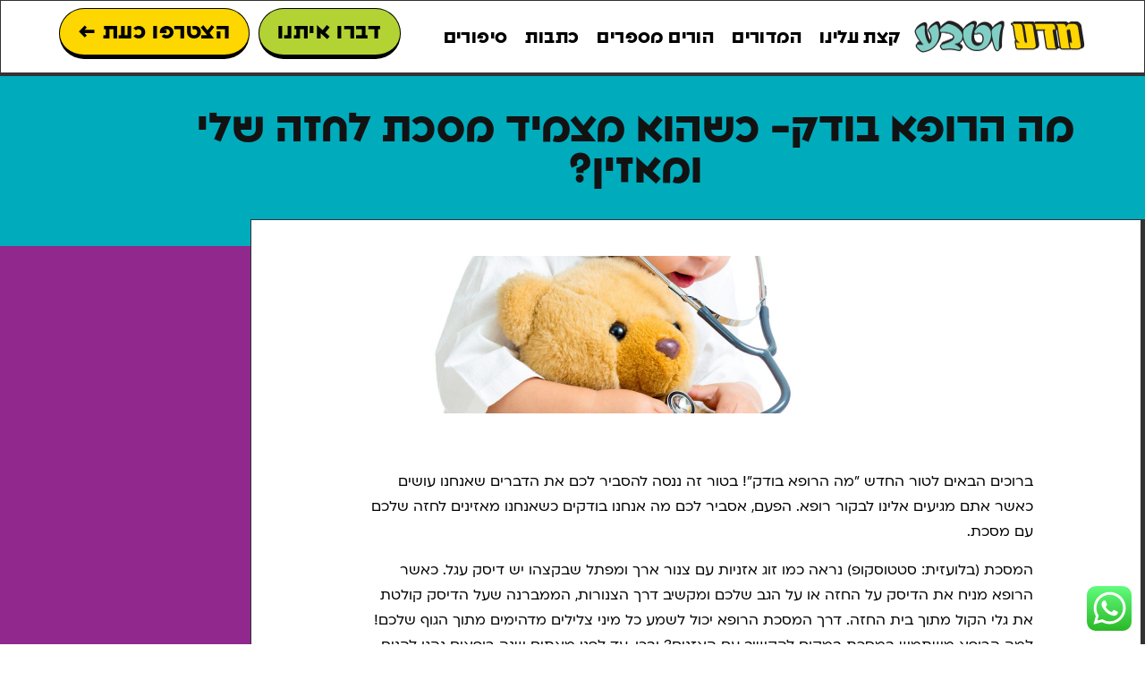

--- FILE ---
content_type: text/html; charset=UTF-8
request_url: https://mada-teva.co.il/2024/06/27/%D7%9E%D7%94-%D7%94%D7%A8%D7%95%D7%A4%D7%90-%D7%91%D7%95%D7%93%D7%A7-%D7%9B%D7%A9%D7%94%D7%95%D7%90-%D7%9E%D7%A6%D7%9E%D7%99%D7%93-%D7%9E%D7%A1%D7%9B%D7%AA-%D7%9C%D7%97%D7%96%D7%94-%D7%A9%D7%9C%D7%99/
body_size: 20698
content:
<!doctype html>
<html dir="rtl" lang="he-IL">
<head>
	<meta charset="UTF-8">
		<meta name="viewport" content="width=device-width, initial-scale=1">
	<link rel="profile" href="https://gmpg.org/xfn/11">
	<meta name='robots' content='index, follow, max-image-preview:large, max-snippet:-1, max-video-preview:-1' />

	<!-- This site is optimized with the Yoast SEO plugin v21.3 - https://yoast.com/wordpress/plugins/seo/ -->
	<title>מה הרופא בודק- כשהוא מצמיד מסכת לחזה שלי ומאזין? - מדע וטבע</title>
	<link rel="canonical" href="https://mada-teva.co.il/2024/06/27/מה-הרופא-בודק-כשהוא-מצמיד-מסכת-לחזה-שלי/" />
	<meta property="og:locale" content="he_IL" />
	<meta property="og:type" content="article" />
	<meta property="og:title" content="מה הרופא בודק- כשהוא מצמיד מסכת לחזה שלי ומאזין? - מדע וטבע" />
	<meta property="og:description" content="&nbsp; ברוכים הבאים לטור החדש &quot;מה הרופא בודק&quot;! בטור זה ננסה להסביר לכם את הדברים שאנחנו עושים כאשר אתם מגיעים אלינו לבקור רופא. הפעם, אסביר לכם מה אנחנו בודקים כשאנחנו מאזינים לחזה שלכם עם מסכת. המסכת (בלועזית: סטטוסקופ) נראה כמו זוג אזניות עם צנור ארך ומפתל שבקצהו יש דיסק עגל. כאשר הרופא מניח את הדיסק [&hellip;]" />
	<meta property="og:url" content="https://mada-teva.co.il/2024/06/27/מה-הרופא-בודק-כשהוא-מצמיד-מסכת-לחזה-שלי/" />
	<meta property="og:site_name" content="מדע וטבע" />
	<meta property="article:published_time" content="2024-06-27T09:24:54+00:00" />
	<meta property="og:image" content="https://mada-teva.co.il/wp-content/uploads/2024/06/shutterstock_122724106-scaled.jpg" />
	<meta property="og:image:width" content="2560" />
	<meta property="og:image:height" content="2560" />
	<meta property="og:image:type" content="image/jpeg" />
	<meta name="author" content="admin123" />
	<meta name="twitter:card" content="summary_large_image" />
	<meta name="twitter:label1" content="נכתב על יד" />
	<meta name="twitter:data1" content="admin123" />
	<meta name="twitter:label2" content="זמן קריאה מוערך" />
	<meta name="twitter:data2" content="3 דקות" />
	<script type="application/ld+json" class="yoast-schema-graph">{"@context":"https://schema.org","@graph":[{"@type":"Article","@id":"https://mada-teva.co.il/2024/06/27/%d7%9e%d7%94-%d7%94%d7%a8%d7%95%d7%a4%d7%90-%d7%91%d7%95%d7%93%d7%a7-%d7%9b%d7%a9%d7%94%d7%95%d7%90-%d7%9e%d7%a6%d7%9e%d7%99%d7%93-%d7%9e%d7%a1%d7%9b%d7%aa-%d7%9c%d7%97%d7%96%d7%94-%d7%a9%d7%9c%d7%99/#article","isPartOf":{"@id":"https://mada-teva.co.il/2024/06/27/%d7%9e%d7%94-%d7%94%d7%a8%d7%95%d7%a4%d7%90-%d7%91%d7%95%d7%93%d7%a7-%d7%9b%d7%a9%d7%94%d7%95%d7%90-%d7%9e%d7%a6%d7%9e%d7%99%d7%93-%d7%9e%d7%a1%d7%9b%d7%aa-%d7%9c%d7%97%d7%96%d7%94-%d7%a9%d7%9c%d7%99/"},"author":{"name":"admin123","@id":"https://mada-teva.co.il/#/schema/person/f0033b08b675b253e669c448f74f45e5"},"headline":"מה הרופא בודק- כשהוא מצמיד מסכת לחזה שלי ומאזין?","datePublished":"2024-06-27T09:24:54+00:00","dateModified":"2024-06-27T09:24:54+00:00","mainEntityOfPage":{"@id":"https://mada-teva.co.il/2024/06/27/%d7%9e%d7%94-%d7%94%d7%a8%d7%95%d7%a4%d7%90-%d7%91%d7%95%d7%93%d7%a7-%d7%9b%d7%a9%d7%94%d7%95%d7%90-%d7%9e%d7%a6%d7%9e%d7%99%d7%93-%d7%9e%d7%a1%d7%9b%d7%aa-%d7%9c%d7%97%d7%96%d7%94-%d7%a9%d7%9c%d7%99/"},"wordCount":6,"commentCount":0,"publisher":{"@id":"https://mada-teva.co.il/#organization"},"image":{"@id":"https://mada-teva.co.il/2024/06/27/%d7%9e%d7%94-%d7%94%d7%a8%d7%95%d7%a4%d7%90-%d7%91%d7%95%d7%93%d7%a7-%d7%9b%d7%a9%d7%94%d7%95%d7%90-%d7%9e%d7%a6%d7%9e%d7%99%d7%93-%d7%9e%d7%a1%d7%9b%d7%aa-%d7%9c%d7%97%d7%96%d7%94-%d7%a9%d7%9c%d7%99/#primaryimage"},"thumbnailUrl":"https://mada-teva.co.il/wp-content/uploads/2024/06/shutterstock_122724106-scaled.jpg","keywords":["דלקת ריאות","מדע וטבע","מה הרופא בודק","פעימות הלב"],"articleSection":["בלוג"],"inLanguage":"he-IL","potentialAction":[{"@type":"CommentAction","name":"Comment","target":["https://mada-teva.co.il/2024/06/27/%d7%9e%d7%94-%d7%94%d7%a8%d7%95%d7%a4%d7%90-%d7%91%d7%95%d7%93%d7%a7-%d7%9b%d7%a9%d7%94%d7%95%d7%90-%d7%9e%d7%a6%d7%9e%d7%99%d7%93-%d7%9e%d7%a1%d7%9b%d7%aa-%d7%9c%d7%97%d7%96%d7%94-%d7%a9%d7%9c%d7%99/#respond"]}]},{"@type":"WebPage","@id":"https://mada-teva.co.il/2024/06/27/%d7%9e%d7%94-%d7%94%d7%a8%d7%95%d7%a4%d7%90-%d7%91%d7%95%d7%93%d7%a7-%d7%9b%d7%a9%d7%94%d7%95%d7%90-%d7%9e%d7%a6%d7%9e%d7%99%d7%93-%d7%9e%d7%a1%d7%9b%d7%aa-%d7%9c%d7%97%d7%96%d7%94-%d7%a9%d7%9c%d7%99/","url":"https://mada-teva.co.il/2024/06/27/%d7%9e%d7%94-%d7%94%d7%a8%d7%95%d7%a4%d7%90-%d7%91%d7%95%d7%93%d7%a7-%d7%9b%d7%a9%d7%94%d7%95%d7%90-%d7%9e%d7%a6%d7%9e%d7%99%d7%93-%d7%9e%d7%a1%d7%9b%d7%aa-%d7%9c%d7%97%d7%96%d7%94-%d7%a9%d7%9c%d7%99/","name":"מה הרופא בודק- כשהוא מצמיד מסכת לחזה שלי ומאזין? - מדע וטבע","isPartOf":{"@id":"https://mada-teva.co.il/#website"},"primaryImageOfPage":{"@id":"https://mada-teva.co.il/2024/06/27/%d7%9e%d7%94-%d7%94%d7%a8%d7%95%d7%a4%d7%90-%d7%91%d7%95%d7%93%d7%a7-%d7%9b%d7%a9%d7%94%d7%95%d7%90-%d7%9e%d7%a6%d7%9e%d7%99%d7%93-%d7%9e%d7%a1%d7%9b%d7%aa-%d7%9c%d7%97%d7%96%d7%94-%d7%a9%d7%9c%d7%99/#primaryimage"},"image":{"@id":"https://mada-teva.co.il/2024/06/27/%d7%9e%d7%94-%d7%94%d7%a8%d7%95%d7%a4%d7%90-%d7%91%d7%95%d7%93%d7%a7-%d7%9b%d7%a9%d7%94%d7%95%d7%90-%d7%9e%d7%a6%d7%9e%d7%99%d7%93-%d7%9e%d7%a1%d7%9b%d7%aa-%d7%9c%d7%97%d7%96%d7%94-%d7%a9%d7%9c%d7%99/#primaryimage"},"thumbnailUrl":"https://mada-teva.co.il/wp-content/uploads/2024/06/shutterstock_122724106-scaled.jpg","datePublished":"2024-06-27T09:24:54+00:00","dateModified":"2024-06-27T09:24:54+00:00","breadcrumb":{"@id":"https://mada-teva.co.il/2024/06/27/%d7%9e%d7%94-%d7%94%d7%a8%d7%95%d7%a4%d7%90-%d7%91%d7%95%d7%93%d7%a7-%d7%9b%d7%a9%d7%94%d7%95%d7%90-%d7%9e%d7%a6%d7%9e%d7%99%d7%93-%d7%9e%d7%a1%d7%9b%d7%aa-%d7%9c%d7%97%d7%96%d7%94-%d7%a9%d7%9c%d7%99/#breadcrumb"},"inLanguage":"he-IL","potentialAction":[{"@type":"ReadAction","target":["https://mada-teva.co.il/2024/06/27/%d7%9e%d7%94-%d7%94%d7%a8%d7%95%d7%a4%d7%90-%d7%91%d7%95%d7%93%d7%a7-%d7%9b%d7%a9%d7%94%d7%95%d7%90-%d7%9e%d7%a6%d7%9e%d7%99%d7%93-%d7%9e%d7%a1%d7%9b%d7%aa-%d7%9c%d7%97%d7%96%d7%94-%d7%a9%d7%9c%d7%99/"]}]},{"@type":"ImageObject","inLanguage":"he-IL","@id":"https://mada-teva.co.il/2024/06/27/%d7%9e%d7%94-%d7%94%d7%a8%d7%95%d7%a4%d7%90-%d7%91%d7%95%d7%93%d7%a7-%d7%9b%d7%a9%d7%94%d7%95%d7%90-%d7%9e%d7%a6%d7%9e%d7%99%d7%93-%d7%9e%d7%a1%d7%9b%d7%aa-%d7%9c%d7%97%d7%96%d7%94-%d7%a9%d7%9c%d7%99/#primaryimage","url":"https://mada-teva.co.il/wp-content/uploads/2024/06/shutterstock_122724106-scaled.jpg","contentUrl":"https://mada-teva.co.il/wp-content/uploads/2024/06/shutterstock_122724106-scaled.jpg","width":2560,"height":2560},{"@type":"BreadcrumbList","@id":"https://mada-teva.co.il/2024/06/27/%d7%9e%d7%94-%d7%94%d7%a8%d7%95%d7%a4%d7%90-%d7%91%d7%95%d7%93%d7%a7-%d7%9b%d7%a9%d7%94%d7%95%d7%90-%d7%9e%d7%a6%d7%9e%d7%99%d7%93-%d7%9e%d7%a1%d7%9b%d7%aa-%d7%9c%d7%97%d7%96%d7%94-%d7%a9%d7%9c%d7%99/#breadcrumb","itemListElement":[{"@type":"ListItem","position":1,"name":"דף הבית","item":"https://mada-teva.co.il/"},{"@type":"ListItem","position":2,"name":"מה הרופא בודק- כשהוא מצמיד מסכת לחזה שלי ומאזין?"}]},{"@type":"WebSite","@id":"https://mada-teva.co.il/#website","url":"https://mada-teva.co.il/","name":"מדע וטבע","description":"המגזין לילדים מבית אותיות וילדים","publisher":{"@id":"https://mada-teva.co.il/#organization"},"potentialAction":[{"@type":"SearchAction","target":{"@type":"EntryPoint","urlTemplate":"https://mada-teva.co.il/?s={search_term_string}"},"query-input":"required name=search_term_string"}],"inLanguage":"he-IL"},{"@type":"Organization","@id":"https://mada-teva.co.il/#organization","name":"מדע וטבע","url":"https://mada-teva.co.il/","logo":{"@type":"ImageObject","inLanguage":"he-IL","@id":"https://mada-teva.co.il/#/schema/logo/image/","url":"https://mada-teva.co.il/wp-content/uploads/2022/09/logo.png","contentUrl":"https://mada-teva.co.il/wp-content/uploads/2022/09/logo.png","width":394,"height":73,"caption":"מדע וטבע"},"image":{"@id":"https://mada-teva.co.il/#/schema/logo/image/"}},{"@type":"Person","@id":"https://mada-teva.co.il/#/schema/person/f0033b08b675b253e669c448f74f45e5","name":"admin123","image":{"@type":"ImageObject","inLanguage":"he-IL","@id":"https://mada-teva.co.il/#/schema/person/image/","url":"https://secure.gravatar.com/avatar/d7a76a19eedb94fae955b70a1aa019903f49b131f647ad53f0b6b3ace9d50930?s=96&d=mm&r=g","contentUrl":"https://secure.gravatar.com/avatar/d7a76a19eedb94fae955b70a1aa019903f49b131f647ad53f0b6b3ace9d50930?s=96&d=mm&r=g","caption":"admin123"},"sameAs":["https://mada-teva.co.il"],"url":"https://mada-teva.co.il/author/admin123/"}]}</script>
	<!-- / Yoast SEO plugin. -->


<link rel="alternate" type="application/rss+xml" title="מדע וטבע &laquo; פיד‏" href="https://mada-teva.co.il/feed/" />
<link rel="alternate" type="application/rss+xml" title="מדע וטבע &laquo; פיד תגובות‏" href="https://mada-teva.co.il/comments/feed/" />
<link rel="alternate" type="application/rss+xml" title="מדע וטבע &laquo; פיד תגובות של מה הרופא בודק- כשהוא מצמיד מסכת לחזה שלי ומאזין?" href="https://mada-teva.co.il/2024/06/27/%d7%9e%d7%94-%d7%94%d7%a8%d7%95%d7%a4%d7%90-%d7%91%d7%95%d7%93%d7%a7-%d7%9b%d7%a9%d7%94%d7%95%d7%90-%d7%9e%d7%a6%d7%9e%d7%99%d7%93-%d7%9e%d7%a1%d7%9b%d7%aa-%d7%9c%d7%97%d7%96%d7%94-%d7%a9%d7%9c%d7%99/feed/" />
<link rel="alternate" title="oEmbed (JSON)" type="application/json+oembed" href="https://mada-teva.co.il/wp-json/oembed/1.0/embed?url=https%3A%2F%2Fmada-teva.co.il%2F2024%2F06%2F27%2F%25d7%259e%25d7%2594-%25d7%2594%25d7%25a8%25d7%2595%25d7%25a4%25d7%2590-%25d7%2591%25d7%2595%25d7%2593%25d7%25a7-%25d7%259b%25d7%25a9%25d7%2594%25d7%2595%25d7%2590-%25d7%259e%25d7%25a6%25d7%259e%25d7%2599%25d7%2593-%25d7%259e%25d7%25a1%25d7%259b%25d7%25aa-%25d7%259c%25d7%2597%25d7%2596%25d7%2594-%25d7%25a9%25d7%259c%25d7%2599%2F" />
<link rel="alternate" title="oEmbed (XML)" type="text/xml+oembed" href="https://mada-teva.co.il/wp-json/oembed/1.0/embed?url=https%3A%2F%2Fmada-teva.co.il%2F2024%2F06%2F27%2F%25d7%259e%25d7%2594-%25d7%2594%25d7%25a8%25d7%2595%25d7%25a4%25d7%2590-%25d7%2591%25d7%2595%25d7%2593%25d7%25a7-%25d7%259b%25d7%25a9%25d7%2594%25d7%2595%25d7%2590-%25d7%259e%25d7%25a6%25d7%259e%25d7%2599%25d7%2593-%25d7%259e%25d7%25a1%25d7%259b%25d7%25aa-%25d7%259c%25d7%2597%25d7%2596%25d7%2594-%25d7%25a9%25d7%259c%25d7%2599%2F&#038;format=xml" />
<style id='wp-img-auto-sizes-contain-inline-css'>
img:is([sizes=auto i],[sizes^="auto," i]){contain-intrinsic-size:3000px 1500px}
/*# sourceURL=wp-img-auto-sizes-contain-inline-css */
</style>
<link rel='stylesheet' id='ht_ctc_main_css-css' href='https://mada-teva.co.il/wp-content/plugins/click-to-chat-for-whatsapp/new/inc/assets/css/main.css?ver=3.30.1' media='all' />
<style id='wp-emoji-styles-inline-css'>

	img.wp-smiley, img.emoji {
		display: inline !important;
		border: none !important;
		box-shadow: none !important;
		height: 1em !important;
		width: 1em !important;
		margin: 0 0.07em !important;
		vertical-align: -0.1em !important;
		background: none !important;
		padding: 0 !important;
	}
/*# sourceURL=wp-emoji-styles-inline-css */
</style>
<link rel='stylesheet' id='wp-block-library-rtl-css' href='https://mada-teva.co.il/wp-includes/css/dist/block-library/style-rtl.min.css?ver=6.9' media='all' />
<style id='classic-theme-styles-inline-css'>
/*! This file is auto-generated */
.wp-block-button__link{color:#fff;background-color:#32373c;border-radius:9999px;box-shadow:none;text-decoration:none;padding:calc(.667em + 2px) calc(1.333em + 2px);font-size:1.125em}.wp-block-file__button{background:#32373c;color:#fff;text-decoration:none}
/*# sourceURL=/wp-includes/css/classic-themes.min.css */
</style>
<link rel='stylesheet' id='jet-engine-frontend-css' href='https://mada-teva.co.il/wp-content/plugins/jet-engine/assets/css/frontend.css?ver=3.2.6' media='all' />
<style id='global-styles-inline-css'>
:root{--wp--preset--aspect-ratio--square: 1;--wp--preset--aspect-ratio--4-3: 4/3;--wp--preset--aspect-ratio--3-4: 3/4;--wp--preset--aspect-ratio--3-2: 3/2;--wp--preset--aspect-ratio--2-3: 2/3;--wp--preset--aspect-ratio--16-9: 16/9;--wp--preset--aspect-ratio--9-16: 9/16;--wp--preset--color--black: #000000;--wp--preset--color--cyan-bluish-gray: #abb8c3;--wp--preset--color--white: #ffffff;--wp--preset--color--pale-pink: #f78da7;--wp--preset--color--vivid-red: #cf2e2e;--wp--preset--color--luminous-vivid-orange: #ff6900;--wp--preset--color--luminous-vivid-amber: #fcb900;--wp--preset--color--light-green-cyan: #7bdcb5;--wp--preset--color--vivid-green-cyan: #00d084;--wp--preset--color--pale-cyan-blue: #8ed1fc;--wp--preset--color--vivid-cyan-blue: #0693e3;--wp--preset--color--vivid-purple: #9b51e0;--wp--preset--gradient--vivid-cyan-blue-to-vivid-purple: linear-gradient(135deg,rgb(6,147,227) 0%,rgb(155,81,224) 100%);--wp--preset--gradient--light-green-cyan-to-vivid-green-cyan: linear-gradient(135deg,rgb(122,220,180) 0%,rgb(0,208,130) 100%);--wp--preset--gradient--luminous-vivid-amber-to-luminous-vivid-orange: linear-gradient(135deg,rgb(252,185,0) 0%,rgb(255,105,0) 100%);--wp--preset--gradient--luminous-vivid-orange-to-vivid-red: linear-gradient(135deg,rgb(255,105,0) 0%,rgb(207,46,46) 100%);--wp--preset--gradient--very-light-gray-to-cyan-bluish-gray: linear-gradient(135deg,rgb(238,238,238) 0%,rgb(169,184,195) 100%);--wp--preset--gradient--cool-to-warm-spectrum: linear-gradient(135deg,rgb(74,234,220) 0%,rgb(151,120,209) 20%,rgb(207,42,186) 40%,rgb(238,44,130) 60%,rgb(251,105,98) 80%,rgb(254,248,76) 100%);--wp--preset--gradient--blush-light-purple: linear-gradient(135deg,rgb(255,206,236) 0%,rgb(152,150,240) 100%);--wp--preset--gradient--blush-bordeaux: linear-gradient(135deg,rgb(254,205,165) 0%,rgb(254,45,45) 50%,rgb(107,0,62) 100%);--wp--preset--gradient--luminous-dusk: linear-gradient(135deg,rgb(255,203,112) 0%,rgb(199,81,192) 50%,rgb(65,88,208) 100%);--wp--preset--gradient--pale-ocean: linear-gradient(135deg,rgb(255,245,203) 0%,rgb(182,227,212) 50%,rgb(51,167,181) 100%);--wp--preset--gradient--electric-grass: linear-gradient(135deg,rgb(202,248,128) 0%,rgb(113,206,126) 100%);--wp--preset--gradient--midnight: linear-gradient(135deg,rgb(2,3,129) 0%,rgb(40,116,252) 100%);--wp--preset--font-size--small: 13px;--wp--preset--font-size--medium: 20px;--wp--preset--font-size--large: 36px;--wp--preset--font-size--x-large: 42px;--wp--preset--spacing--20: 0.44rem;--wp--preset--spacing--30: 0.67rem;--wp--preset--spacing--40: 1rem;--wp--preset--spacing--50: 1.5rem;--wp--preset--spacing--60: 2.25rem;--wp--preset--spacing--70: 3.38rem;--wp--preset--spacing--80: 5.06rem;--wp--preset--shadow--natural: 6px 6px 9px rgba(0, 0, 0, 0.2);--wp--preset--shadow--deep: 12px 12px 50px rgba(0, 0, 0, 0.4);--wp--preset--shadow--sharp: 6px 6px 0px rgba(0, 0, 0, 0.2);--wp--preset--shadow--outlined: 6px 6px 0px -3px rgb(255, 255, 255), 6px 6px rgb(0, 0, 0);--wp--preset--shadow--crisp: 6px 6px 0px rgb(0, 0, 0);}:where(.is-layout-flex){gap: 0.5em;}:where(.is-layout-grid){gap: 0.5em;}body .is-layout-flex{display: flex;}.is-layout-flex{flex-wrap: wrap;align-items: center;}.is-layout-flex > :is(*, div){margin: 0;}body .is-layout-grid{display: grid;}.is-layout-grid > :is(*, div){margin: 0;}:where(.wp-block-columns.is-layout-flex){gap: 2em;}:where(.wp-block-columns.is-layout-grid){gap: 2em;}:where(.wp-block-post-template.is-layout-flex){gap: 1.25em;}:where(.wp-block-post-template.is-layout-grid){gap: 1.25em;}.has-black-color{color: var(--wp--preset--color--black) !important;}.has-cyan-bluish-gray-color{color: var(--wp--preset--color--cyan-bluish-gray) !important;}.has-white-color{color: var(--wp--preset--color--white) !important;}.has-pale-pink-color{color: var(--wp--preset--color--pale-pink) !important;}.has-vivid-red-color{color: var(--wp--preset--color--vivid-red) !important;}.has-luminous-vivid-orange-color{color: var(--wp--preset--color--luminous-vivid-orange) !important;}.has-luminous-vivid-amber-color{color: var(--wp--preset--color--luminous-vivid-amber) !important;}.has-light-green-cyan-color{color: var(--wp--preset--color--light-green-cyan) !important;}.has-vivid-green-cyan-color{color: var(--wp--preset--color--vivid-green-cyan) !important;}.has-pale-cyan-blue-color{color: var(--wp--preset--color--pale-cyan-blue) !important;}.has-vivid-cyan-blue-color{color: var(--wp--preset--color--vivid-cyan-blue) !important;}.has-vivid-purple-color{color: var(--wp--preset--color--vivid-purple) !important;}.has-black-background-color{background-color: var(--wp--preset--color--black) !important;}.has-cyan-bluish-gray-background-color{background-color: var(--wp--preset--color--cyan-bluish-gray) !important;}.has-white-background-color{background-color: var(--wp--preset--color--white) !important;}.has-pale-pink-background-color{background-color: var(--wp--preset--color--pale-pink) !important;}.has-vivid-red-background-color{background-color: var(--wp--preset--color--vivid-red) !important;}.has-luminous-vivid-orange-background-color{background-color: var(--wp--preset--color--luminous-vivid-orange) !important;}.has-luminous-vivid-amber-background-color{background-color: var(--wp--preset--color--luminous-vivid-amber) !important;}.has-light-green-cyan-background-color{background-color: var(--wp--preset--color--light-green-cyan) !important;}.has-vivid-green-cyan-background-color{background-color: var(--wp--preset--color--vivid-green-cyan) !important;}.has-pale-cyan-blue-background-color{background-color: var(--wp--preset--color--pale-cyan-blue) !important;}.has-vivid-cyan-blue-background-color{background-color: var(--wp--preset--color--vivid-cyan-blue) !important;}.has-vivid-purple-background-color{background-color: var(--wp--preset--color--vivid-purple) !important;}.has-black-border-color{border-color: var(--wp--preset--color--black) !important;}.has-cyan-bluish-gray-border-color{border-color: var(--wp--preset--color--cyan-bluish-gray) !important;}.has-white-border-color{border-color: var(--wp--preset--color--white) !important;}.has-pale-pink-border-color{border-color: var(--wp--preset--color--pale-pink) !important;}.has-vivid-red-border-color{border-color: var(--wp--preset--color--vivid-red) !important;}.has-luminous-vivid-orange-border-color{border-color: var(--wp--preset--color--luminous-vivid-orange) !important;}.has-luminous-vivid-amber-border-color{border-color: var(--wp--preset--color--luminous-vivid-amber) !important;}.has-light-green-cyan-border-color{border-color: var(--wp--preset--color--light-green-cyan) !important;}.has-vivid-green-cyan-border-color{border-color: var(--wp--preset--color--vivid-green-cyan) !important;}.has-pale-cyan-blue-border-color{border-color: var(--wp--preset--color--pale-cyan-blue) !important;}.has-vivid-cyan-blue-border-color{border-color: var(--wp--preset--color--vivid-cyan-blue) !important;}.has-vivid-purple-border-color{border-color: var(--wp--preset--color--vivid-purple) !important;}.has-vivid-cyan-blue-to-vivid-purple-gradient-background{background: var(--wp--preset--gradient--vivid-cyan-blue-to-vivid-purple) !important;}.has-light-green-cyan-to-vivid-green-cyan-gradient-background{background: var(--wp--preset--gradient--light-green-cyan-to-vivid-green-cyan) !important;}.has-luminous-vivid-amber-to-luminous-vivid-orange-gradient-background{background: var(--wp--preset--gradient--luminous-vivid-amber-to-luminous-vivid-orange) !important;}.has-luminous-vivid-orange-to-vivid-red-gradient-background{background: var(--wp--preset--gradient--luminous-vivid-orange-to-vivid-red) !important;}.has-very-light-gray-to-cyan-bluish-gray-gradient-background{background: var(--wp--preset--gradient--very-light-gray-to-cyan-bluish-gray) !important;}.has-cool-to-warm-spectrum-gradient-background{background: var(--wp--preset--gradient--cool-to-warm-spectrum) !important;}.has-blush-light-purple-gradient-background{background: var(--wp--preset--gradient--blush-light-purple) !important;}.has-blush-bordeaux-gradient-background{background: var(--wp--preset--gradient--blush-bordeaux) !important;}.has-luminous-dusk-gradient-background{background: var(--wp--preset--gradient--luminous-dusk) !important;}.has-pale-ocean-gradient-background{background: var(--wp--preset--gradient--pale-ocean) !important;}.has-electric-grass-gradient-background{background: var(--wp--preset--gradient--electric-grass) !important;}.has-midnight-gradient-background{background: var(--wp--preset--gradient--midnight) !important;}.has-small-font-size{font-size: var(--wp--preset--font-size--small) !important;}.has-medium-font-size{font-size: var(--wp--preset--font-size--medium) !important;}.has-large-font-size{font-size: var(--wp--preset--font-size--large) !important;}.has-x-large-font-size{font-size: var(--wp--preset--font-size--x-large) !important;}
:where(.wp-block-post-template.is-layout-flex){gap: 1.25em;}:where(.wp-block-post-template.is-layout-grid){gap: 1.25em;}
:where(.wp-block-term-template.is-layout-flex){gap: 1.25em;}:where(.wp-block-term-template.is-layout-grid){gap: 1.25em;}
:where(.wp-block-columns.is-layout-flex){gap: 2em;}:where(.wp-block-columns.is-layout-grid){gap: 2em;}
:root :where(.wp-block-pullquote){font-size: 1.5em;line-height: 1.6;}
/*# sourceURL=global-styles-inline-css */
</style>
<link rel='stylesheet' id='hello-elementor-css' href='https://mada-teva.co.il/wp-content/themes/hello-elementor/style.min.css?ver=2.6.1' media='all' />
<link rel='stylesheet' id='hello-elementor-theme-style-css' href='https://mada-teva.co.il/wp-content/themes/hello-elementor/theme.min.css?ver=2.6.1' media='all' />
<link rel='stylesheet' id='elementor-frontend-css' href='https://mada-teva.co.il/wp-content/plugins/elementor/assets/css/frontend.min.css?ver=3.34.2' media='all' />
<link rel='stylesheet' id='elementor-post-5-css' href='https://mada-teva.co.il/wp-content/uploads/elementor/css/post-5.css?ver=1769114920' media='all' />
<link rel='stylesheet' id='dflip-icons-style-css' href='https://mada-teva.co.il/wp-content/plugins/3d-flipbook-dflip-lite/assets/css/themify-icons.min.css?ver=2.0.79' media='all' />
<link rel='stylesheet' id='dflip-style-css' href='https://mada-teva.co.il/wp-content/plugins/3d-flipbook-dflip-lite/assets/css/dflip.min.css?ver=2.0.79' media='all' />
<link rel='stylesheet' id='widget-image-css' href='https://mada-teva.co.il/wp-content/plugins/elementor/assets/css/widget-image-rtl.min.css?ver=3.34.2' media='all' />
<link rel='stylesheet' id='widget-nav-menu-css' href='https://mada-teva.co.il/wp-content/plugins/elementor-pro/assets/css/widget-nav-menu-rtl.min.css?ver=3.34.2' media='all' />
<link rel='stylesheet' id='e-animation-grow-css' href='https://mada-teva.co.il/wp-content/plugins/elementor/assets/lib/animations/styles/e-animation-grow.min.css?ver=3.34.2' media='all' />
<link rel='stylesheet' id='e-sticky-css' href='https://mada-teva.co.il/wp-content/plugins/elementor-pro/assets/css/modules/sticky.min.css?ver=3.34.2' media='all' />
<link rel='stylesheet' id='e-animation-zoomIn-css' href='https://mada-teva.co.il/wp-content/plugins/elementor/assets/lib/animations/styles/zoomIn.min.css?ver=3.34.2' media='all' />
<link rel='stylesheet' id='widget-heading-css' href='https://mada-teva.co.il/wp-content/plugins/elementor/assets/css/widget-heading-rtl.min.css?ver=3.34.2' media='all' />
<link rel='stylesheet' id='widget-form-css' href='https://mada-teva.co.il/wp-content/plugins/elementor-pro/assets/css/widget-form-rtl.min.css?ver=3.34.2' media='all' />
<link rel='stylesheet' id='widget-icon-list-css' href='https://mada-teva.co.il/wp-content/plugins/elementor/assets/css/widget-icon-list-rtl.min.css?ver=3.34.2' media='all' />
<link rel='stylesheet' id='widget-spacer-css' href='https://mada-teva.co.il/wp-content/plugins/elementor/assets/css/widget-spacer-rtl.min.css?ver=3.34.2' media='all' />
<link rel='stylesheet' id='widget-share-buttons-css' href='https://mada-teva.co.il/wp-content/plugins/elementor-pro/assets/css/widget-share-buttons-rtl.min.css?ver=3.34.2' media='all' />
<link rel='stylesheet' id='e-apple-webkit-css' href='https://mada-teva.co.il/wp-content/plugins/elementor/assets/css/conditionals/apple-webkit.min.css?ver=3.34.2' media='all' />
<link rel='stylesheet' id='elementor-icons-shared-0-css' href='https://mada-teva.co.il/wp-content/plugins/elementor/assets/lib/font-awesome/css/fontawesome.min.css?ver=5.15.3' media='all' />
<link rel='stylesheet' id='elementor-icons-fa-solid-css' href='https://mada-teva.co.il/wp-content/plugins/elementor/assets/lib/font-awesome/css/solid.min.css?ver=5.15.3' media='all' />
<link rel='stylesheet' id='elementor-icons-fa-brands-css' href='https://mada-teva.co.il/wp-content/plugins/elementor/assets/lib/font-awesome/css/brands.min.css?ver=5.15.3' media='all' />
<link rel='stylesheet' id='widget-post-navigation-css' href='https://mada-teva.co.il/wp-content/plugins/elementor-pro/assets/css/widget-post-navigation-rtl.min.css?ver=3.34.2' media='all' />
<link rel='stylesheet' id='jet-elements-css' href='https://mada-teva.co.il/wp-content/plugins/jet-elements/assets/css/jet-elements-rtl.css?ver=2.6.13.1' media='all' />
<link rel='stylesheet' id='jet-elements-skin-css' href='https://mada-teva.co.il/wp-content/plugins/jet-elements/assets/css/jet-elements-skin-rtl.css?ver=2.6.13.1' media='all' />
<link rel='stylesheet' id='elementor-icons-css' href='https://mada-teva.co.il/wp-content/plugins/elementor/assets/lib/eicons/css/elementor-icons.min.css?ver=5.46.0' media='all' />
<link rel='stylesheet' id='jet-tabs-frontend-css' href='https://mada-teva.co.il/wp-content/plugins/jet-tabs/assets/css/jet-tabs-frontend.css?ver=2.1.25.3' media='all' />
<link rel='stylesheet' id='jet-tricks-frontend-css' href='https://mada-teva.co.il/wp-content/plugins/jet-tricks/assets/css/jet-tricks-frontend.css?ver=1.4.6.2' media='all' />
<link rel='stylesheet' id='elementor-post-1634-css' href='https://mada-teva.co.il/wp-content/uploads/elementor/css/post-1634.css?ver=1769114990' media='all' />
<link rel='stylesheet' id='elementor-post-1637-css' href='https://mada-teva.co.il/wp-content/uploads/elementor/css/post-1637.css?ver=1769114990' media='all' />
<link rel='stylesheet' id='elementor-post-1632-css' href='https://mada-teva.co.il/wp-content/uploads/elementor/css/post-1632.css?ver=1769114991' media='all' />
<script src="https://mada-teva.co.il/wp-includes/js/jquery/jquery.min.js?ver=3.7.1" id="jquery-core-js"></script>
<script src="https://mada-teva.co.il/wp-includes/js/jquery/jquery-migrate.min.js?ver=3.4.1" id="jquery-migrate-js"></script>
<link rel="https://api.w.org/" href="https://mada-teva.co.il/wp-json/" /><link rel="alternate" title="JSON" type="application/json" href="https://mada-teva.co.il/wp-json/wp/v2/posts/2080" /><link rel="EditURI" type="application/rsd+xml" title="RSD" href="https://mada-teva.co.il/xmlrpc.php?rsd" />
<meta name="generator" content="WordPress 6.9" />
<link rel='shortlink' href='https://mada-teva.co.il/?p=2080' />
<!-- HFCM by 99 Robots - Snippet # 1: פיקסל פייסבוק -->
<!-- Meta Pixel Code -->
<script>
!function(f,b,e,v,n,t,s)
{if(f.fbq)return;n=f.fbq=function(){n.callMethod?
n.callMethod.apply(n,arguments):n.queue.push(arguments)};
if(!f._fbq)f._fbq=n;n.push=n;n.loaded=!0;n.version='2.0';
n.queue=[];t=b.createElement(e);t.async=!0;
t.src=v;s=b.getElementsByTagName(e)[0];
s.parentNode.insertBefore(t,s)}(window, document,'script',
'https://connect.facebook.net/en_US/fbevents.js');
fbq('init', '1202199723603183');
fbq('track', 'PageView');
</script>
<noscript><img height="1" width="1" style="display:none"
src="https://www.facebook.com/tr?id=1202199723603183&ev=PageView&noscript=1"
/></noscript>
<!-- End Meta Pixel Code -->
<!-- /end HFCM by 99 Robots -->

		<script>
		(function(h,o,t,j,a,r){
			h.hj=h.hj||function(){(h.hj.q=h.hj.q||[]).push(arguments)};
			h._hjSettings={hjid:3279168,hjsv:5};
			a=o.getElementsByTagName('head')[0];
			r=o.createElement('script');r.async=1;
			r.src=t+h._hjSettings.hjid+j+h._hjSettings.hjsv;
			a.appendChild(r);
		})(window,document,'//static.hotjar.com/c/hotjar-','.js?sv=');
		</script>
		<script data-cfasync="false"> var dFlipLocation = "https://mada-teva.co.il/wp-content/plugins/3d-flipbook-dflip-lite/assets/"; var dFlipWPGlobal = {"text":{"toggleSound":"Turn on\/off Sound","toggleThumbnails":"Toggle Thumbnails","toggleOutline":"Toggle Outline\/Bookmark","previousPage":"Previous Page","nextPage":"Next Page","toggleFullscreen":"Toggle Fullscreen","zoomIn":"Zoom In","zoomOut":"Zoom Out","toggleHelp":"Toggle Help","singlePageMode":"Single Page Mode","doublePageMode":"Double Page Mode","downloadPDFFile":"Download PDF File","gotoFirstPage":"Goto First Page","gotoLastPage":"Goto Last Page","share":"Share","mailSubject":"I wanted you to see this FlipBook","mailBody":"Check out this site {{url}}","loading":"DearFlip: Loading "},"moreControls":"download,pageMode,startPage,endPage,sound","hideControls":"","scrollWheel":"false","backgroundColor":"#777","backgroundImage":"","height":"auto","paddingLeft":"20","paddingRight":"20","controlsPosition":"bottom","duration":800,"soundEnable":"true","enableDownload":"true","enableAnnotation":false,"enableAnalytics":"false","webgl":"true","hard":"none","maxTextureSize":"1600","rangeChunkSize":"524288","zoomRatio":1.5,"stiffness":3,"pageMode":"0","singlePageMode":"0","pageSize":"0","autoPlay":"false","autoPlayDuration":5000,"autoPlayStart":"false","linkTarget":"2","sharePrefix":"dearflip-"};</script><meta name="generator" content="Elementor 3.34.2; features: additional_custom_breakpoints; settings: css_print_method-external, google_font-enabled, font_display-auto">
<!-- Google Tag Manager -->
<script>(function(w,d,s,l,i){w[l]=w[l]||[];w[l].push({'gtm.start':
new Date().getTime(),event:'gtm.js'});var f=d.getElementsByTagName(s)[0],
j=d.createElement(s),dl=l!='dataLayer'?'&l='+l:'';j.async=true;j.src=
'https://www.googletagmanager.com/gtm.js?id='+i+dl;f.parentNode.insertBefore(j,f);
})(window,document,'script','dataLayer','GTM-PPK4DQP');</script>
<!-- End Google Tag Manager -->
<!-- Meta Pixel Code -->
<script>
!function(f,b,e,v,n,t,s)
{if(f.fbq)return;n=f.fbq=function(){n.callMethod?
n.callMethod.apply(n,arguments):n.queue.push(arguments)};
if(!f._fbq)f._fbq=n;n.push=n;n.loaded=!0;n.version='2.0';
n.queue=[];t=b.createElement(e);t.async=!0;
t.src=v;s=b.getElementsByTagName(e)[0];
s.parentNode.insertBefore(t,s)}(window, document,'script',
'https://connect.facebook.net/en_US/fbevents.js');
fbq('init', '1321902078711397');
fbq('track', 'PageView');
</script>
<noscript><img height="1" width="1" style="display:none"
src="https://www.facebook.com/tr?id=1321902078711397&ev=PageView&noscript=1"
/></noscript>
<!-- End Meta Pixel Code -->
<!-- Google Tag Manager -->
<script>(function(w,d,s,l,i){w[l]=w[l]||[];w[l].push({'gtm.start':
new Date().getTime(),event:'gtm.js'});var f=d.getElementsByTagName(s)[0],
j=d.createElement(s),dl=l!='dataLayer'?'&l='+l:'';j.async=true;j.src=
'https://www.googletagmanager.com/gtm.js?id='+i+dl;f.parentNode.insertBefore(j,f);
})(window,document,'script','dataLayer','GTM-P2SJC2R7');</script>
<!-- End Google Tag Manager -->
<!-- Google Tag Manager -->
<script>(function(w,d,s,l,i){w[l]=w[l]||[];w[l].push({'gtm.start':
new Date().getTime(),event:'gtm.js'});var f=d.getElementsByTagName(s)[0],
j=d.createElement(s),dl=l!='dataLayer'?'&l='+l:'';j.async=true;j.src=
'https://www.googletagmanager.com/gtm.js?id='+i+dl;f.parentNode.insertBefore(j,f);
})(window,document,'script','dataLayer','GTM-P2SJC2R7');</script>
<!-- End Google Tag Manager -->
<!-- Google Tag Manager -->
<script>(function(w,d,s,l,i){w[l]=w[l]||[];w[l].push({'gtm.start':
new Date().getTime(),event:'gtm.js'});var f=d.getElementsByTagName(s)[0],
j=d.createElement(s),dl=l!='dataLayer'?'&l='+l:'';j.async=true;j.src=
'https://www.googletagmanager.com/gtm.js?id='+i+dl;f.parentNode.insertBefore(j,f);
})(window,document,'script','dataLayer','GTM-MXPXXQ2L');</script>
<!-- End Google Tag Manager -->
			<style>
				.e-con.e-parent:nth-of-type(n+4):not(.e-lazyloaded):not(.e-no-lazyload),
				.e-con.e-parent:nth-of-type(n+4):not(.e-lazyloaded):not(.e-no-lazyload) * {
					background-image: none !important;
				}
				@media screen and (max-height: 1024px) {
					.e-con.e-parent:nth-of-type(n+3):not(.e-lazyloaded):not(.e-no-lazyload),
					.e-con.e-parent:nth-of-type(n+3):not(.e-lazyloaded):not(.e-no-lazyload) * {
						background-image: none !important;
					}
				}
				@media screen and (max-height: 640px) {
					.e-con.e-parent:nth-of-type(n+2):not(.e-lazyloaded):not(.e-no-lazyload),
					.e-con.e-parent:nth-of-type(n+2):not(.e-lazyloaded):not(.e-no-lazyload) * {
						background-image: none !important;
					}
				}
			</style>
			<link rel="icon" href="https://mada-teva.co.il/wp-content/uploads/2022/09/unnamed-file-150x150.jpg" sizes="32x32" />
<link rel="icon" href="https://mada-teva.co.il/wp-content/uploads/2022/09/unnamed-file-300x300.jpg" sizes="192x192" />
<link rel="apple-touch-icon" href="https://mada-teva.co.il/wp-content/uploads/2022/09/unnamed-file-300x300.jpg" />
<meta name="msapplication-TileImage" content="https://mada-teva.co.il/wp-content/uploads/2022/09/unnamed-file-300x300.jpg" />
</head>
<body class="rtl wp-singular post-template-default single single-post postid-2080 single-format-standard wp-custom-logo wp-theme-hello-elementor elementor-default elementor-kit-5 elementor-page-1632">

<!-- Google Tag Manager (noscript) -->
<noscript><iframe src="https://www.googletagmanager.com/ns.html?id=GTM-PPK4DQP"
height="0" width="0" style="display:none;visibility:hidden"></iframe></noscript>
<!-- End Google Tag Manager (noscript) -->
<!-- Google Tag Manager (noscript) -->
<noscript><iframe src="https://www.googletagmanager.com/ns.html?id=GTM-P2SJC2R7"
height="0" width="0" style="display:none;visibility:hidden"></iframe></noscript>
<!-- End Google Tag Manager (noscript) -->
<!-- Google Tag Manager (noscript) -->
<noscript><iframe src="https://www.googletagmanager.com/ns.html?id=GTM-P2SJC2R7"
height="0" width="0" style="display:none;visibility:hidden"></iframe></noscript>
<!-- End Google Tag Manager (noscript) -->
<!-- Google Tag Manager (noscript) -->
<noscript><iframe src="https://www.googletagmanager.com/ns.html?id=GTM-MXPXXQ2L"
height="0" width="0" style="display:none;visibility:hidden"></iframe></noscript>
<!-- End Google Tag Manager (noscript) -->

<a class="skip-link screen-reader-text" href="#content">
	דלג לתוכן</a>

		<header data-elementor-type="header" data-elementor-id="1634" class="elementor elementor-1634 elementor-location-header" data-elementor-post-type="elementor_library">
					<header class="elementor-section elementor-top-section elementor-element elementor-element-0223757 elementor-section-full_width elementor-section-height-min-height elementor-section-content-middle elementor-section-height-default elementor-section-items-middle" data-id="0223757" data-element_type="section" data-settings="{&quot;background_background&quot;:&quot;classic&quot;,&quot;sticky&quot;:&quot;top&quot;,&quot;jet_parallax_layout_list&quot;:[],&quot;sticky_on&quot;:[&quot;desktop&quot;,&quot;tablet&quot;,&quot;mobile&quot;],&quot;sticky_offset&quot;:0,&quot;sticky_effects_offset&quot;:0,&quot;sticky_anchor_link_offset&quot;:0}">
						<div class="elementor-container elementor-column-gap-no">
					<div class="elementor-column elementor-col-50 elementor-top-column elementor-element elementor-element-83128bc" data-id="83128bc" data-element_type="column">
			<div class="elementor-widget-wrap elementor-element-populated">
						<div class="elementor-element elementor-element-c0b1f88 elementor-widget elementor-widget-image" data-id="c0b1f88" data-element_type="widget" data-widget_type="image.default">
				<div class="elementor-widget-container">
																<a href="https://mada-teva.co.il">
							<img width="394" height="73" src="https://mada-teva.co.il/wp-content/uploads/2022/09/logo.png" class="attachment-full size-full wp-image-10" alt="" srcset="https://mada-teva.co.il/wp-content/uploads/2022/09/logo.png 394w, https://mada-teva.co.il/wp-content/uploads/2022/09/logo-300x56.png 300w" sizes="(max-width: 394px) 100vw, 394px" />								</a>
															</div>
				</div>
					</div>
		</div>
				<div class="elementor-column elementor-col-50 elementor-top-column elementor-element elementor-element-17f8a4a" data-id="17f8a4a" data-element_type="column">
			<div class="elementor-widget-wrap elementor-element-populated">
						<div class="elementor-element elementor-element-4785312 elementor-nav-menu--stretch elementor-widget__width-auto elementor-nav-menu__text-align-center elementor-nav-menu__align-start elementor-nav-menu--dropdown-tablet elementor-nav-menu--toggle elementor-nav-menu--burger elementor-widget elementor-widget-nav-menu" data-id="4785312" data-element_type="widget" data-settings="{&quot;full_width&quot;:&quot;stretch&quot;,&quot;layout&quot;:&quot;horizontal&quot;,&quot;submenu_icon&quot;:{&quot;value&quot;:&quot;&lt;i class=\&quot;fas fa-caret-down\&quot; aria-hidden=\&quot;true\&quot;&gt;&lt;\/i&gt;&quot;,&quot;library&quot;:&quot;fa-solid&quot;},&quot;toggle&quot;:&quot;burger&quot;}" data-widget_type="nav-menu.default">
				<div class="elementor-widget-container">
								<nav aria-label="תפריט" class="elementor-nav-menu--main elementor-nav-menu__container elementor-nav-menu--layout-horizontal e--pointer-background e--animation-fade">
				<ul id="menu-1-4785312" class="elementor-nav-menu"><li class="menu-item menu-item-type-custom menu-item-object-custom menu-item-home menu-item-67"><a href="https://mada-teva.co.il/#about" class="elementor-item elementor-item-anchor">קצת עלינו</a></li>
<li class="menu-item menu-item-type-custom menu-item-object-custom menu-item-home menu-item-68"><a href="https://mada-teva.co.il/#category" class="elementor-item elementor-item-anchor">המדורים</a></li>
<li class="menu-item menu-item-type-custom menu-item-object-custom menu-item-home menu-item-70"><a href="https://mada-teva.co.il/#testimonial" class="elementor-item elementor-item-anchor">הורים מספרים</a></li>
<li class="menu-item menu-item-type-taxonomy menu-item-object-category current-post-ancestor current-menu-parent current-post-parent menu-item-1662"><a href="https://mada-teva.co.il/category/%d7%91%d7%9c%d7%95%d7%92/" class="elementor-item">כתבות</a></li>
<li class="menu-item menu-item-type-taxonomy menu-item-object-category menu-item-1732"><a href="https://mada-teva.co.il/category/%d7%a1%d7%99%d7%a4%d7%95%d7%a8%d7%99%d7%9d/" class="elementor-item">סיפורים</a></li>
</ul>			</nav>
					<div class="elementor-menu-toggle" role="button" tabindex="0" aria-label="כפתור פתיחת תפריט" aria-expanded="false">
			<i aria-hidden="true" role="presentation" class="elementor-menu-toggle__icon--open fas fa-bars"></i><i aria-hidden="true" role="presentation" class="elementor-menu-toggle__icon--close eicon-close"></i>		</div>
					<nav class="elementor-nav-menu--dropdown elementor-nav-menu__container" aria-hidden="true">
				<ul id="menu-2-4785312" class="elementor-nav-menu"><li class="menu-item menu-item-type-custom menu-item-object-custom menu-item-home menu-item-67"><a href="https://mada-teva.co.il/#about" class="elementor-item elementor-item-anchor" tabindex="-1">קצת עלינו</a></li>
<li class="menu-item menu-item-type-custom menu-item-object-custom menu-item-home menu-item-68"><a href="https://mada-teva.co.il/#category" class="elementor-item elementor-item-anchor" tabindex="-1">המדורים</a></li>
<li class="menu-item menu-item-type-custom menu-item-object-custom menu-item-home menu-item-70"><a href="https://mada-teva.co.il/#testimonial" class="elementor-item elementor-item-anchor" tabindex="-1">הורים מספרים</a></li>
<li class="menu-item menu-item-type-taxonomy menu-item-object-category current-post-ancestor current-menu-parent current-post-parent menu-item-1662"><a href="https://mada-teva.co.il/category/%d7%91%d7%9c%d7%95%d7%92/" class="elementor-item" tabindex="-1">כתבות</a></li>
<li class="menu-item menu-item-type-taxonomy menu-item-object-category menu-item-1732"><a href="https://mada-teva.co.il/category/%d7%a1%d7%99%d7%a4%d7%95%d7%a8%d7%99%d7%9d/" class="elementor-item" tabindex="-1">סיפורים</a></li>
</ul>			</nav>
						</div>
				</div>
				<div class="elementor-element elementor-element-0763c2a elementor-widget__width-auto elementor-widget elementor-widget-button" data-id="0763c2a" data-element_type="widget" data-widget_type="button.default">
				<div class="elementor-widget-container">
									<div class="elementor-button-wrapper">
					<a class="elementor-button elementor-button-link elementor-size-sm" href="#elementor-action%3Aaction%3Dpopup%3Aopen%26settings%3DeyJpZCI6IjEyMjYiLCJ0b2dnbGUiOmZhbHNlfQ%3D%3D">
						<span class="elementor-button-content-wrapper">
									<span class="elementor-button-text">דברו איתנו</span>
					</span>
					</a>
				</div>
								</div>
				</div>
				<div class="elementor-element elementor-element-e7836d4 elementor-widget__width-auto elementor-widget elementor-widget-button" data-id="e7836d4" data-element_type="widget" data-widget_type="button.default">
				<div class="elementor-widget-container">
									<div class="elementor-button-wrapper">
					<a class="elementor-button elementor-button-link elementor-size-sm elementor-animation-grow" href="https://rishum.pnima-magazine.co.il/registration/">
						<span class="elementor-button-content-wrapper">
									<span class="elementor-button-text">הצטרפו כעת ←</span>
					</span>
					</a>
				</div>
								</div>
				</div>
					</div>
		</div>
					</div>
		</header>
				</header>
				<div data-elementor-type="single-post" data-elementor-id="1632" class="elementor elementor-1632 elementor-location-single post-2080 post type-post status-publish format-standard has-post-thumbnail hentry category-8 tag-142 tag-18 tag-141 tag-143" data-elementor-post-type="elementor_library">
					<section class="elementor-section elementor-top-section elementor-element elementor-element-f4ce182 elementor-section-height-min-height elementor-section-boxed elementor-section-height-default elementor-section-items-middle" data-id="f4ce182" data-element_type="section" data-settings="{&quot;jet_parallax_layout_list&quot;:[],&quot;background_background&quot;:&quot;classic&quot;}">
						<div class="elementor-container elementor-column-gap-default">
					<div class="elementor-column elementor-col-100 elementor-top-column elementor-element elementor-element-620cc73" data-id="620cc73" data-element_type="column">
			<div class="elementor-widget-wrap elementor-element-populated">
						<div class="elementor-element elementor-element-24ac3e3 elementor-widget elementor-widget-spacer" data-id="24ac3e3" data-element_type="widget" data-widget_type="spacer.default">
				<div class="elementor-widget-container">
							<div class="elementor-spacer">
			<div class="elementor-spacer-inner"></div>
		</div>
						</div>
				</div>
				<div class="elementor-element elementor-element-3f5581f elementor-widget elementor-widget-heading" data-id="3f5581f" data-element_type="widget" data-widget_type="heading.default">
				<div class="elementor-widget-container">
					<h2 class="elementor-heading-title elementor-size-default">מה הרופא בודק- כשהוא מצמיד מסכת לחזה שלי ומאזין?</h2>				</div>
				</div>
					</div>
		</div>
					</div>
		</section>
				<section class="elementor-section elementor-top-section elementor-element elementor-element-fa3c641 elementor-section-boxed elementor-section-height-default elementor-section-height-default" data-id="fa3c641" data-element_type="section" data-settings="{&quot;background_background&quot;:&quot;classic&quot;,&quot;jet_parallax_layout_list&quot;:[]}">
							<div class="elementor-background-overlay"></div>
							<div class="elementor-container elementor-column-gap-default">
					<div class="elementor-column elementor-col-100 elementor-top-column elementor-element elementor-element-70f6164" data-id="70f6164" data-element_type="column" data-settings="{&quot;background_background&quot;:&quot;classic&quot;}">
			<div class="elementor-widget-wrap elementor-element-populated">
						<section class="elementor-section elementor-inner-section elementor-element elementor-element-d0c8a8b elementor-section-boxed elementor-section-height-default elementor-section-height-default" data-id="d0c8a8b" data-element_type="section" data-settings="{&quot;jet_parallax_layout_list&quot;:[]}">
						<div class="elementor-container elementor-column-gap-default">
					<div class="elementor-column elementor-col-100 elementor-inner-column elementor-element elementor-element-ef21ae9" data-id="ef21ae9" data-element_type="column" data-settings="{&quot;background_background&quot;:&quot;classic&quot;}">
			<div class="elementor-widget-wrap elementor-element-populated">
						<div class="elementor-element elementor-element-60f54ab elementor-widget elementor-widget-image" data-id="60f54ab" data-element_type="widget" data-widget_type="image.default">
				<div class="elementor-widget-container">
															<img src="https://mada-teva.co.il/wp-content/uploads/elementor/thumbs/shutterstock_122724106-scaled-qq9qj1lhcc49adbtwv94fm1b4s5mvh7n0w9tm3h4mk.jpg" title="Kid,Playing,A,Doctor,Isolated,On,White" alt="Kid,Playing,A,Doctor,Isolated,On,White" loading="lazy" />															</div>
				</div>
				<div class="elementor-element elementor-element-0f92ed0 elementor-widget elementor-widget-theme-post-content" data-id="0f92ed0" data-element_type="widget" data-widget_type="theme-post-content.default">
				<div class="elementor-widget-container">
					<p>&nbsp;</p>
<p>ברוכים הבאים לטור החדש &quot;מה הרופא בודק&quot;! בטור זה ננסה להסביר לכם את הדברים שאנחנו עושים כאשר אתם מגיעים אלינו לבקור רופא. הפעם, אסביר לכם מה אנחנו בודקים כשאנחנו מאזינים לחזה שלכם עם מסכת.</p>
<p>המסכת (בלועזית: סטטוסקופ) נראה כמו זוג אזניות עם צנור ארך ומפתל שבקצהו יש דיסק עגל. כאשר הרופא מניח את הדיסק על החזה או על הגב שלכם ומקשיב דרך הצנורות, הממברנה שעל הדיסק קולטת את גלי הקול מתוך בית החזה. דרך המסכת הרופא יכול לשמע כל מיני צלילים מדהימים מתוך הגוף שלכם!<br />
למה הרופא משתמש במסכת במקום להקשיב עם האזנים? ובכן, עד לפני מאתים שנה רופאים נהגו להניח את האזן ישר על הגב או על החזה כדי להקשיב. אבל המסכת עוזר לרופא לשמע הרבה יותר טוב. הוא חוסם רעשים אחרים בחדר, ומגביר את עצמת הצלילים שמגיעים מהגוף שלכם. עם מסכת טוב, אפשר לשמע את הקולות השקטים ביותר מתוך הגוף.<br />
אז לאילו קולות אנחנו מאזינים? ראשית, מאזינים ללב. הלב &#8211; כידוע לכם מהטור &quot;איך הגוף עובד&quot; -הוא כמו משאבה שפועלת כל הזמן כדי להזרים את הדם סביב הגוף שלכם. על ידי האזנה ללב שלכם עם המסכת, הרופא יכול לשמע אם הוא פועם מהר או לאט, ואם הקצב שלו סדיר או לא סדיר. לפעמים יש בעיות במבנה הלב או מחלות בלב הגורמות להפרעות בזרימת הדם בלב. הפרעות כאלו גורמות לקולות חריגים הנקראים רשרושים בלב. לכן, האזנה עוזרת לרופא לזהות בעיות שאולי מצריכות טפול או תקון.</p>
<p><img decoding="async" class="alignnone size-thumbnail wp-image-2081" src="https://mada-teva.co.il/wp-content/uploads/2024/06/shutterstock_122724106-150x150.jpg" alt="" width="150" height="150" srcset="https://mada-teva.co.il/wp-content/uploads/2024/06/shutterstock_122724106-150x150.jpg 150w, https://mada-teva.co.il/wp-content/uploads/2024/06/shutterstock_122724106-300x300.jpg 300w, https://mada-teva.co.il/wp-content/uploads/2024/06/shutterstock_122724106-1024x1024.jpg 1024w, https://mada-teva.co.il/wp-content/uploads/2024/06/shutterstock_122724106-768x768.jpg 768w, https://mada-teva.co.il/wp-content/uploads/2024/06/shutterstock_122724106-1536x1536.jpg 1536w, https://mada-teva.co.il/wp-content/uploads/2024/06/shutterstock_122724106-2048x2048.jpg 2048w" sizes="(max-width: 150px) 100vw, 150px" /><br />
הרופא גם מאזין ומקשיב לראות שלכם. הרופא רוצה לודא שיש זרימה טובה וחלקה של אויר, לכן חשוב שהוא יוכל להקשיב לזרם האויר בראות בעת שאיפה ובעת נשיפה. לפעמים יש משהו שחוסם את זרימת האויר. אם זה ריר או נוזל (לדגמה, כשיש דלקת ראות), אפשר לשמע קול של בועות אויר עוברות דרך הנוזל, קול הנקרא קרפיטציות &#8211; כמו פצפוצים קטנים. אם יש הצרות במעבר של האויר (לדגמה, אצל חולי אסתמה), אנחנו שומעים צפצופים או שריקות בראות.<br />
לסכום, המסכת הוא כלי פשוט אך יעיל מאוד שעוזר לרופאים להקשיב ללב ולראות שלכם כדי לודא שהם בריאים ופועלים באפן תקין. בפעם הבאה שתבקרו אצל הרופא ותראו אותו שם את המסכת שלו על הצואר, זכרו שהוא מקשיב היטב כדי לודא שאתם מרגישים במיטבכם!</p>
<p>ד&quot;ר מיטשל בנוק<br />
מומחה ברפואת ילדים<br />
לאומית שירותי בריאות<br />
בית שמש</p>
<p>&nbsp;</p>
<p>מתוך גיליון סיוון תשפ&quot;ד,</p>
<p><strong>לעוד תוכן מרתק ומסקרן לילדים הצטרפו למגזין &quot;מדע וטבע&quot; <a href="https://bit.ly/3Sr6BEZ">בלחיצה כאן</a></strong></p>
				</div>
				</div>
				<div class="elementor-element elementor-element-2acd251 elementor-widget elementor-widget-heading" data-id="2acd251" data-element_type="widget" data-widget_type="heading.default">
				<div class="elementor-widget-container">
					<h2 class="elementor-heading-title elementor-size-default">שיתוף:</h2>				</div>
				</div>
				<div class="elementor-element elementor-element-eb8f9ad elementor-share-buttons--view-icon elementor-share-buttons--shape-circle elementor-share-buttons--skin-gradient elementor-grid-0 elementor-share-buttons--color-official elementor-widget elementor-widget-share-buttons" data-id="eb8f9ad" data-element_type="widget" data-widget_type="share-buttons.default">
				<div class="elementor-widget-container">
							<div class="elementor-grid" role="list">
								<div class="elementor-grid-item" role="listitem">
						<div class="elementor-share-btn elementor-share-btn_facebook" role="button" tabindex="0" aria-label="שיתוף ב facebook">
															<span class="elementor-share-btn__icon">
								<i class="fab fa-facebook" aria-hidden="true"></i>							</span>
																				</div>
					</div>
									<div class="elementor-grid-item" role="listitem">
						<div class="elementor-share-btn elementor-share-btn_print" role="button" tabindex="0" aria-label="שיתוף ב print">
															<span class="elementor-share-btn__icon">
								<i class="fas fa-print" aria-hidden="true"></i>							</span>
																				</div>
					</div>
									<div class="elementor-grid-item" role="listitem">
						<div class="elementor-share-btn elementor-share-btn_email" role="button" tabindex="0" aria-label="שיתוף ב email">
															<span class="elementor-share-btn__icon">
								<i class="fas fa-envelope" aria-hidden="true"></i>							</span>
																				</div>
					</div>
									<div class="elementor-grid-item" role="listitem">
						<div class="elementor-share-btn elementor-share-btn_whatsapp" role="button" tabindex="0" aria-label="שיתוף ב whatsapp">
															<span class="elementor-share-btn__icon">
								<i class="fab fa-whatsapp" aria-hidden="true"></i>							</span>
																				</div>
					</div>
						</div>
						</div>
				</div>
					</div>
		</div>
					</div>
		</section>
				<div class="elementor-element elementor-element-0f55f90 elementor-post-navigation-borders-yes elementor-widget elementor-widget-post-navigation" data-id="0f55f90" data-element_type="widget" data-widget_type="post-navigation.default">
				<div class="elementor-widget-container">
							<div class="elementor-post-navigation" role="navigation" aria-label="ניווט בין פוסטים">
			<div class="elementor-post-navigation__prev elementor-post-navigation__link">
				<a href="https://mada-teva.co.il/2024/06/27/%d7%a1%d7%9b%d7%a0%d7%aa-%d7%94%d7%9b%d7%97%d7%93%d7%94-%d7%9c%d7%90-%d7%91%d7%98%d7%91%d7%a2-%d7%a9%d7%9c%d7%a0%d7%95/" rel="prev"><span class="post-navigation__arrow-wrapper post-navigation__arrow-prev"><i aria-hidden="true" class="fas fa-angle-right"></i><span class="elementor-screen-only">קודם</span></span><span class="elementor-post-navigation__link__prev"><span class="post-navigation__prev--label">לכתבה הקודמת</span></span></a>			</div>
							<div class="elementor-post-navigation__separator-wrapper">
					<div class="elementor-post-navigation__separator"></div>
				</div>
						<div class="elementor-post-navigation__next elementor-post-navigation__link">
				<a href="https://mada-teva.co.il/2024/06/27/%d7%a4%d7%9c%d7%90%d7%99-%d7%a2%d7%95%d7%9c%d7%9d-%d7%94%d7%a8-%d7%94%d7%90%d6%b6%d7%95%d6%b6%d7%95%d7%a8%d6%b6%d7%a1%d6%b0%d7%98/" rel="next"><span class="elementor-post-navigation__link__next"><span class="post-navigation__next--label">לכתבה הבאה</span></span><span class="post-navigation__arrow-wrapper post-navigation__arrow-next"><i aria-hidden="true" class="fas fa-angle-left"></i><span class="elementor-screen-only">הבא</span></span></a>			</div>
		</div>
						</div>
				</div>
					</div>
		</div>
					</div>
		</section>
				</div>
				<footer data-elementor-type="footer" data-elementor-id="1637" class="elementor elementor-1637 elementor-location-footer" data-elementor-post-type="elementor_library">
					<section class="elementor-section elementor-top-section elementor-element elementor-element-b05c093 elementor-section-height-min-height elementor-section-boxed elementor-section-height-default elementor-section-items-middle" data-id="b05c093" data-element_type="section" data-settings="{&quot;jet_parallax_layout_list&quot;:[],&quot;background_background&quot;:&quot;classic&quot;}">
							<div class="elementor-background-overlay"></div>
							<div class="elementor-container elementor-column-gap-default">
					<div class="elementor-column elementor-col-100 elementor-top-column elementor-element elementor-element-3fd7289" data-id="3fd7289" data-element_type="column">
			<div class="elementor-widget-wrap elementor-element-populated">
						<div class="elementor-element elementor-element-b3d1a47 elementor-widget__width-auto e-transform e-transform elementor-invisible elementor-widget elementor-widget-heading" data-id="b3d1a47" data-element_type="widget" data-settings="{&quot;_transform_rotateZ_effect&quot;:{&quot;unit&quot;:&quot;px&quot;,&quot;size&quot;:4,&quot;sizes&quot;:[]},&quot;_animation&quot;:&quot;zoomIn&quot;,&quot;_transform_rotateZ_effect_hover&quot;:{&quot;unit&quot;:&quot;px&quot;,&quot;size&quot;:0,&quot;sizes&quot;:[]},&quot;_transform_rotateZ_effect_tablet&quot;:{&quot;unit&quot;:&quot;deg&quot;,&quot;size&quot;:&quot;&quot;,&quot;sizes&quot;:[]},&quot;_transform_rotateZ_effect_mobile&quot;:{&quot;unit&quot;:&quot;deg&quot;,&quot;size&quot;:&quot;&quot;,&quot;sizes&quot;:[]},&quot;_transform_rotateZ_effect_hover_tablet&quot;:{&quot;unit&quot;:&quot;deg&quot;,&quot;size&quot;:&quot;&quot;,&quot;sizes&quot;:[]},&quot;_transform_rotateZ_effect_hover_mobile&quot;:{&quot;unit&quot;:&quot;deg&quot;,&quot;size&quot;:&quot;&quot;,&quot;sizes&quot;:[]}}" data-widget_type="heading.default">
				<div class="elementor-widget-container">
					<h2 class="elementor-heading-title elementor-size-default">בואו נדבר : )</h2>				</div>
				</div>
				<div class="elementor-element elementor-element-63d019d elementor-button-align-stretch elementor-widget elementor-widget-form" data-id="63d019d" data-element_type="widget" data-settings="{&quot;step_next_label&quot;:&quot;\u05d4\u05d1\u05d0&quot;,&quot;step_previous_label&quot;:&quot;\u05d4\u05e7\u05d5\u05d3\u05dd&quot;,&quot;button_width&quot;:&quot;100&quot;,&quot;step_type&quot;:&quot;number_text&quot;,&quot;step_icon_shape&quot;:&quot;circle&quot;}" data-widget_type="form.default">
				<div class="elementor-widget-container">
							<form class="elementor-form" method="post" name="טופס חדש" aria-label="טופס חדש">
			<input type="hidden" name="post_id" value="1637"/>
			<input type="hidden" name="form_id" value="63d019d"/>
			<input type="hidden" name="referer_title" value="סכנת הכחדה? לא בטבע שלנו - מדע וטבע" />

							<input type="hidden" name="queried_id" value="2074"/>
			
			<div class="elementor-form-fields-wrapper elementor-labels-">
								<div class="elementor-field-type-text elementor-field-group elementor-column elementor-field-group-name elementor-col-100">
												<label for="form-field-name" class="elementor-field-label elementor-screen-only">
								שם							</label>
														<input size="1" type="text" name="form_fields[name]" id="form-field-name" class="elementor-field elementor-size-sm  elementor-field-textual" placeholder="שם">
											</div>
								<div class="elementor-field-type-email elementor-field-group elementor-column elementor-field-group-email elementor-col-100 elementor-field-required">
												<label for="form-field-email" class="elementor-field-label elementor-screen-only">
								אימייל							</label>
														<input size="1" type="email" name="form_fields[email]" id="form-field-email" class="elementor-field elementor-size-sm  elementor-field-textual" placeholder="אימייל" required="required">
											</div>
								<div class="elementor-field-type-tel elementor-field-group elementor-column elementor-field-group-field_5846cd2 elementor-col-100 elementor-field-required">
												<label for="form-field-field_5846cd2" class="elementor-field-label elementor-screen-only">
								טלפון							</label>
								<input size="1" type="tel" name="form_fields[field_5846cd2]" id="form-field-field_5846cd2" class="elementor-field elementor-size-sm  elementor-field-textual" placeholder="טלפון" required="required" pattern="[0-9()#&amp;+*-=.]+" title="מותר להשתמש רק במספרים ותווי טלפון (#, -, *, וכו&#039;).">

						</div>
								<div class="elementor-field-type-textarea elementor-field-group elementor-column elementor-field-group-message elementor-col-100">
												<label for="form-field-message" class="elementor-field-label elementor-screen-only">
								הודעה							</label>
						<textarea class="elementor-field-textual elementor-field  elementor-size-sm" name="form_fields[message]" id="form-field-message" rows="3" placeholder="כמה מילים"></textarea>				</div>
								<div class="elementor-field-group elementor-column elementor-field-type-submit elementor-col-100 e-form__buttons">
					<button class="elementor-button elementor-size-sm" type="submit">
						<span class="elementor-button-content-wrapper">
																						<span class="elementor-button-text">תחזרו אליי, אני מחכה ←</span>
													</span>
					</button>
				</div>
			</div>
		</form>
						</div>
				</div>
					</div>
		</div>
					</div>
		</section>
				<section class="elementor-section elementor-top-section elementor-element elementor-element-f388284 elementor-section-boxed elementor-section-height-default elementor-section-height-default" data-id="f388284" data-element_type="section" data-settings="{&quot;jet_parallax_layout_list&quot;:[]}">
						<div class="elementor-container elementor-column-gap-default">
					<div class="elementor-column elementor-col-100 elementor-top-column elementor-element elementor-element-ad7ef07" data-id="ad7ef07" data-element_type="column">
			<div class="elementor-widget-wrap elementor-element-populated">
						<section class="elementor-section elementor-inner-section elementor-element elementor-element-05d50a5 elementor-section-boxed elementor-section-height-default elementor-section-height-default" data-id="05d50a5" data-element_type="section" data-settings="{&quot;jet_parallax_layout_list&quot;:[]}">
						<div class="elementor-container elementor-column-gap-default">
					<div class="elementor-column elementor-col-50 elementor-inner-column elementor-element elementor-element-50a7587" data-id="50a7587" data-element_type="column">
			<div class="elementor-widget-wrap elementor-element-populated">
						<div class="elementor-element elementor-element-478c4c2 elementor-widget__width-auto elementor-widget elementor-widget-button" data-id="478c4c2" data-element_type="widget" data-widget_type="button.default">
				<div class="elementor-widget-container">
									<div class="elementor-button-wrapper">
					<a class="elementor-button elementor-button-link elementor-size-sm" href="https://rishum.pnima-magazine.co.il/registration/">
						<span class="elementor-button-content-wrapper">
									<span class="elementor-button-text">לרכישת מנוי און ליין ←</span>
					</span>
					</a>
				</div>
								</div>
				</div>
					</div>
		</div>
				<div class="elementor-column elementor-col-50 elementor-inner-column elementor-element elementor-element-e715efe" data-id="e715efe" data-element_type="column">
			<div class="elementor-widget-wrap elementor-element-populated">
						<div class="elementor-element elementor-element-def826f elementor-widget__width-auto elementor-widget elementor-widget-button" data-id="def826f" data-element_type="widget" data-widget_type="button.default">
				<div class="elementor-widget-container">
									<div class="elementor-button-wrapper">
					<a class="elementor-button elementor-button-link elementor-size-sm elementor-animation-grow" href="#elementor-action%3Aaction%3Dpopup%3Aopen%26settings%3DeyJpZCI6IjEyMjYiLCJ0b2dnbGUiOmZhbHNlfQ%3D%3D">
						<span class="elementor-button-content-wrapper">
									<span class="elementor-button-text">רוצה שנציג יחזור אלי ←</span>
					</span>
					</a>
				</div>
								</div>
				</div>
					</div>
		</div>
					</div>
		</section>
					</div>
		</div>
					</div>
		</section>
				<section class="elementor-section elementor-top-section elementor-element elementor-element-b08e7da elementor-section-boxed elementor-section-height-default elementor-section-height-default" data-id="b08e7da" data-element_type="section" data-settings="{&quot;background_background&quot;:&quot;classic&quot;,&quot;jet_parallax_layout_list&quot;:[]}">
						<div class="elementor-container elementor-column-gap-default">
					<div class="elementor-column elementor-col-100 elementor-top-column elementor-element elementor-element-2ea9924" data-id="2ea9924" data-element_type="column">
			<div class="elementor-widget-wrap elementor-element-populated">
						<div class="elementor-element elementor-element-1c3faf0 elementor-icon-list--layout-inline elementor-align-center elementor-list-item-link-full_width elementor-widget elementor-widget-icon-list" data-id="1c3faf0" data-element_type="widget" data-widget_type="icon-list.default">
				<div class="elementor-widget-container">
							<ul class="elementor-icon-list-items elementor-inline-items">
							<li class="elementor-icon-list-item elementor-inline-item">
											<a href="https://www.shirstudio.co.il/">

											<span class="elementor-icon-list-text">איפיון, עיצוב ובניה: סטודיו שיר </span>
											</a>
									</li>
								<li class="elementor-icon-list-item elementor-inline-item">
											<a href="https://www.shirstudio.co.il/">

												<span class="elementor-icon-list-icon">
							<svg xmlns="http://www.w3.org/2000/svg" id="Layer_1" data-name="Layer 1" viewBox="0 0 141.2 102.67"><path d="M35.73,40.64A18.78,18.78,0,0,0,33,39.21,24.21,24.21,0,0,0,29.4,38a15.4,15.4,0,0,0-3.88-.49,8.85,8.85,0,0,0-5.25,1.28,4.24,4.24,0,0,0-1.72,3.6,3.66,3.66,0,0,0,.64,2.21,5.66,5.66,0,0,0,1.89,1.56,15.79,15.79,0,0,0,3.11,1.21c1.25.37,2.7.76,4.35,1.16q3.21.86,5.83,1.82a16.29,16.29,0,0,1,4.44,2.43,10.18,10.18,0,0,1,2.8,3.51,11.33,11.33,0,0,1,1,5,12.21,12.21,0,0,1-1.34,5.92,10.93,10.93,0,0,1-3.58,4,15.6,15.6,0,0,1-5.17,2.22,26.2,26.2,0,0,1-6.14.71,33.88,33.88,0,0,1-9.75-1.46c-3.2-1-2.61-.89-5.15-2.68l.28-8.7a12.32,12.32,0,0,0,2,1.42,29.85,29.85,0,0,0,3.42,1.76A25.82,25.82,0,0,0,21.57,66a20.29,20.29,0,0,0,4.93.6q7,0,7-4.44a3.69,3.69,0,0,0-.81-2.38,6.81,6.81,0,0,0-2.28-1.69,20.93,20.93,0,0,0-3.58-1.35l-4.68-1.33a40.83,40.83,0,0,1-5.47-1.86,14.66,14.66,0,0,1-3.85-2.37A8.9,8.9,0,0,1,10.56,48a10.88,10.88,0,0,1-.78-4.29A13.36,13.36,0,0,1,11,37.9a11.89,11.89,0,0,1,3.42-4.26,15.48,15.48,0,0,1,5.09-2.59,21.61,21.61,0,0,1,6.23-.88,24.42,24.42,0,0,1,8.52,1.43c2.59.95,1.37.12,3.3,1.41"></path><polyline points="43.1 47.87 56 47.87 56 30.17 64.46 30.17 64.46 73.96 56 73.96 56 55.27 43.1 55.27"></polyline><rect x="69.04" y="30.17" width="8.51" height="43.79"></rect><path d="M87.33,37.63H99.62a4.93,4.93,0,0,1,2.18.53,6.19,6.19,0,0,1,1.92,1.48A7.21,7.21,0,0,1,105,41.88a8,8,0,0,1,.5,2.84,8.9,8.9,0,0,1-.43,2.78,7.28,7.28,0,0,1-1.18,2.25,5.29,5.29,0,0,1-1.76,1.51l-8.77.3-.07.18,4.37,7.55,9,14.67h9.56l-10-16.46a12.19,12.19,0,0,0,5.76-5,14.53,14.53,0,0,0,2.13-7.74,14.07,14.07,0,0,0-1-5.27,15.84,15.84,0,0,0-2.89-4.69,14.56,14.56,0,0,0-4.42-3.32,12.33,12.33,0,0,0-5.58-1.27H80.8"></path><path d="M133.26,67.3a6.88,6.88,0,1,1-6.88-6.89,6.89,6.89,0,0,1,6.88,6.89"></path></svg>						</span>
										<span class="elementor-icon-list-text"></span>
											</a>
									</li>
						</ul>
						</div>
				</div>
					</div>
		</div>
					</div>
		</section>
				</footer>
		
<script type="speculationrules">
{"prefetch":[{"source":"document","where":{"and":[{"href_matches":"/*"},{"not":{"href_matches":["/wp-*.php","/wp-admin/*","/wp-content/uploads/*","/wp-content/*","/wp-content/plugins/*","/wp-content/themes/hello-elementor/*","/*\\?(.+)"]}},{"not":{"selector_matches":"a[rel~=\"nofollow\"]"}},{"not":{"selector_matches":".no-prefetch, .no-prefetch a"}}]},"eagerness":"conservative"}]}
</script>
<!-- Click to Chat - https://holithemes.com/plugins/click-to-chat/  v3.30.1 -->  
            <div class="ht-ctc ht-ctc-chat ctc-analytics ctc_wp_desktop style-2  " id="ht-ctc-chat"  
                style="display: none;  position: fixed; bottom: 15px; right: 15px;"   >
                                <div class="ht_ctc_style ht_ctc_chat_style">
                <div  style="display: flex; justify-content: center; align-items: center; flex-direction:row-reverse; " class="ctc-analytics ctc_s_2">
    <p class="ctc-analytics ctc_cta ctc_cta_stick ht-ctc-cta  ht-ctc-cta-hover " style="padding: 0px 16px; line-height: 1.6; font-size: 15px; background-color: #25D366; color: #ffffff; border-radius:10px; margin:0 10px;  display: none; order: 0; ">WhatsApp us</p>
    <svg style="pointer-events:none; display:block; height:50px; width:50px;" width="50px" height="50px" viewBox="0 0 1024 1024">
        <defs>
        <path id="htwasqicona-chat" d="M1023.941 765.153c0 5.606-.171 17.766-.508 27.159-.824 22.982-2.646 52.639-5.401 66.151-4.141 20.306-10.392 39.472-18.542 55.425-9.643 18.871-21.943 35.775-36.559 50.364-14.584 14.56-31.472 26.812-50.315 36.416-16.036 8.172-35.322 14.426-55.744 18.549-13.378 2.701-42.812 4.488-65.648 5.3-9.402.336-21.564.505-27.15.505l-504.226-.081c-5.607 0-17.765-.172-27.158-.509-22.983-.824-52.639-2.646-66.152-5.4-20.306-4.142-39.473-10.392-55.425-18.542-18.872-9.644-35.775-21.944-50.364-36.56-14.56-14.584-26.812-31.471-36.415-50.314-8.174-16.037-14.428-35.323-18.551-55.744-2.7-13.378-4.487-42.812-5.3-65.649-.334-9.401-.503-21.563-.503-27.148l.08-504.228c0-5.607.171-17.766.508-27.159.825-22.983 2.646-52.639 5.401-66.151 4.141-20.306 10.391-39.473 18.542-55.426C34.154 93.24 46.455 76.336 61.07 61.747c14.584-14.559 31.472-26.812 50.315-36.416 16.037-8.172 35.324-14.426 55.745-18.549 13.377-2.701 42.812-4.488 65.648-5.3 9.402-.335 21.565-.504 27.149-.504l504.227.081c5.608 0 17.766.171 27.159.508 22.983.825 52.638 2.646 66.152 5.401 20.305 4.141 39.472 10.391 55.425 18.542 18.871 9.643 35.774 21.944 50.363 36.559 14.559 14.584 26.812 31.471 36.415 50.315 8.174 16.037 14.428 35.323 18.551 55.744 2.7 13.378 4.486 42.812 5.3 65.649.335 9.402.504 21.564.504 27.15l-.082 504.226z"/>
        </defs>
        <linearGradient id="htwasqiconb-chat" gradientUnits="userSpaceOnUse" x1="512.001" y1=".978" x2="512.001" y2="1025.023">
            <stop offset="0" stop-color="#61fd7d"/>
            <stop offset="1" stop-color="#2bb826"/>
        </linearGradient>
        <use xlink:href="#htwasqicona-chat" overflow="visible" style="fill: url(#htwasqiconb-chat)" fill="url(#htwasqiconb-chat)"/>
        <g>
            <path style="fill: #FFFFFF;" fill="#FFF" d="M783.302 243.246c-69.329-69.387-161.529-107.619-259.763-107.658-202.402 0-367.133 164.668-367.214 367.072-.026 64.699 16.883 127.854 49.017 183.522l-52.096 190.229 194.665-51.047c53.636 29.244 114.022 44.656 175.482 44.682h.151c202.382 0 367.128-164.688 367.21-367.094.039-98.087-38.121-190.319-107.452-259.706zM523.544 808.047h-.125c-54.767-.021-108.483-14.729-155.344-42.529l-11.146-6.612-115.517 30.293 30.834-112.592-7.259-11.544c-30.552-48.579-46.688-104.729-46.664-162.379.066-168.229 136.985-305.096 305.339-305.096 81.521.031 158.154 31.811 215.779 89.482s89.342 134.332 89.312 215.859c-.066 168.243-136.984 305.118-305.209 305.118zm167.415-228.515c-9.177-4.591-54.286-26.782-62.697-29.843-8.41-3.062-14.526-4.592-20.645 4.592-6.115 9.182-23.699 29.843-29.053 35.964-5.352 6.122-10.704 6.888-19.879 2.296-9.176-4.591-38.74-14.277-73.786-45.526-27.275-24.319-45.691-54.359-51.043-63.543-5.352-9.183-.569-14.146 4.024-18.72 4.127-4.109 9.175-10.713 13.763-16.069 4.587-5.355 6.117-9.183 9.175-15.304 3.059-6.122 1.529-11.479-.765-16.07-2.293-4.591-20.644-49.739-28.29-68.104-7.447-17.886-15.013-15.466-20.645-15.747-5.346-.266-11.469-.322-17.585-.322s-16.057 2.295-24.467 11.478-32.113 31.374-32.113 76.521c0 45.147 32.877 88.764 37.465 94.885 4.588 6.122 64.699 98.771 156.741 138.502 21.892 9.45 38.982 15.094 52.308 19.322 21.98 6.979 41.982 5.995 57.793 3.634 17.628-2.633 54.284-22.189 61.932-43.615 7.646-21.427 7.646-39.791 5.352-43.617-2.294-3.826-8.41-6.122-17.585-10.714z"/>
        </g>
        </svg></div>                </div>
            </div>
                        <span class="ht_ctc_chat_data" 
                data-no_number=""
                data-settings="{&quot;number&quot;:&quot;972559663035&quot;,&quot;pre_filled&quot;:&quot;&quot;,&quot;dis_m&quot;:&quot;show&quot;,&quot;dis_d&quot;:&quot;show&quot;,&quot;css&quot;:&quot;display: none; cursor: pointer; z-index: 99999999;&quot;,&quot;pos_d&quot;:&quot;position: fixed; bottom: 15px; right: 15px;&quot;,&quot;pos_m&quot;:&quot;position: fixed; bottom: 15px; right: 15px;&quot;,&quot;schedule&quot;:&quot;no&quot;,&quot;se&quot;:150,&quot;ani&quot;:&quot;no-animations&quot;,&quot;url_target_d&quot;:&quot;_blank&quot;,&quot;ga&quot;:&quot;yes&quot;,&quot;fb&quot;:&quot;yes&quot;}" 
            ></span>
            		<div data-elementor-type="popup" data-elementor-id="1226" class="elementor elementor-1226 elementor-location-popup" data-elementor-settings="{&quot;entrance_animation&quot;:&quot;fadeInDown&quot;,&quot;entrance_animation_duration&quot;:{&quot;unit&quot;:&quot;px&quot;,&quot;size&quot;:1.2,&quot;sizes&quot;:[]},&quot;a11y_navigation&quot;:&quot;yes&quot;,&quot;timing&quot;:[]}" data-elementor-post-type="elementor_library">
					<section class="elementor-section elementor-top-section elementor-element elementor-element-573344f elementor-section-height-min-height elementor-section-boxed elementor-section-height-default elementor-section-items-middle" data-id="573344f" data-element_type="section" id="contact" data-settings="{&quot;jet_parallax_layout_list&quot;:[],&quot;background_background&quot;:&quot;classic&quot;}">
							<div class="elementor-background-overlay"></div>
							<div class="elementor-container elementor-column-gap-default">
					<div class="elementor-column elementor-col-100 elementor-top-column elementor-element elementor-element-425351d9" data-id="425351d9" data-element_type="column">
			<div class="elementor-widget-wrap elementor-element-populated">
						<div class="elementor-element elementor-element-3ad05e7b elementor-widget__width-auto e-transform e-transform elementor-invisible elementor-widget elementor-widget-heading" data-id="3ad05e7b" data-element_type="widget" data-settings="{&quot;_transform_rotateZ_effect&quot;:{&quot;unit&quot;:&quot;px&quot;,&quot;size&quot;:4,&quot;sizes&quot;:[]},&quot;_animation&quot;:&quot;zoomIn&quot;,&quot;_transform_rotateZ_effect_hover&quot;:{&quot;unit&quot;:&quot;px&quot;,&quot;size&quot;:0,&quot;sizes&quot;:[]},&quot;_transform_rotateZ_effect_tablet&quot;:{&quot;unit&quot;:&quot;deg&quot;,&quot;size&quot;:&quot;&quot;,&quot;sizes&quot;:[]},&quot;_transform_rotateZ_effect_mobile&quot;:{&quot;unit&quot;:&quot;deg&quot;,&quot;size&quot;:&quot;&quot;,&quot;sizes&quot;:[]},&quot;_transform_rotateZ_effect_hover_tablet&quot;:{&quot;unit&quot;:&quot;deg&quot;,&quot;size&quot;:&quot;&quot;,&quot;sizes&quot;:[]},&quot;_transform_rotateZ_effect_hover_mobile&quot;:{&quot;unit&quot;:&quot;deg&quot;,&quot;size&quot;:&quot;&quot;,&quot;sizes&quot;:[]}}" data-widget_type="heading.default">
				<div class="elementor-widget-container">
					<h2 class="elementor-heading-title elementor-size-default">בואו נדבר :)</h2>				</div>
				</div>
				<div class="elementor-element elementor-element-9527696 elementor-widget elementor-widget-heading" data-id="9527696" data-element_type="widget" data-widget_type="heading.default">
				<div class="elementor-widget-container">
					<h2 class="elementor-heading-title elementor-size-default">ליצירת קשר השאירו פרטים</h2>				</div>
				</div>
				<div class="elementor-element elementor-element-ef460c7 elementor-button-align-stretch elementor-widget elementor-widget-form" data-id="ef460c7" data-element_type="widget" data-settings="{&quot;step_next_label&quot;:&quot;\u05d4\u05d1\u05d0&quot;,&quot;step_previous_label&quot;:&quot;\u05d4\u05e7\u05d5\u05d3\u05dd&quot;,&quot;button_width&quot;:&quot;100&quot;,&quot;step_type&quot;:&quot;number_text&quot;,&quot;step_icon_shape&quot;:&quot;circle&quot;}" data-widget_type="form.default">
				<div class="elementor-widget-container">
							<form class="elementor-form" method="post" name="טופס חדש" aria-label="טופס חדש">
			<input type="hidden" name="post_id" value="1226"/>
			<input type="hidden" name="form_id" value="ef460c7"/>
			<input type="hidden" name="referer_title" value="מגזין מדע וטבע - מדע וטבע" />

							<input type="hidden" name="queried_id" value="8"/>
			
			<div class="elementor-form-fields-wrapper elementor-labels-">
								<div class="elementor-field-type-text elementor-field-group elementor-column elementor-field-group-name elementor-col-100">
												<label for="form-field-name" class="elementor-field-label elementor-screen-only">
								שם							</label>
														<input size="1" type="text" name="form_fields[name]" id="form-field-name" class="elementor-field elementor-size-sm  elementor-field-textual" placeholder="שם">
											</div>
								<div class="elementor-field-type-email elementor-field-group elementor-column elementor-field-group-email elementor-col-100 elementor-field-required">
												<label for="form-field-email" class="elementor-field-label elementor-screen-only">
								אימייל							</label>
														<input size="1" type="email" name="form_fields[email]" id="form-field-email" class="elementor-field elementor-size-sm  elementor-field-textual" placeholder="אימייל" required="required">
											</div>
								<div class="elementor-field-type-tel elementor-field-group elementor-column elementor-field-group-field_5846cd2 elementor-col-100 elementor-field-required">
												<label for="form-field-field_5846cd2" class="elementor-field-label elementor-screen-only">
								טלפון							</label>
								<input size="1" type="tel" name="form_fields[field_5846cd2]" id="form-field-field_5846cd2" class="elementor-field elementor-size-sm  elementor-field-textual" placeholder="טלפון" required="required" pattern="[0-9()#&amp;+*-=.]+" title="מותר להשתמש רק במספרים ותווי טלפון (#, -, *, וכו&#039;).">

						</div>
								<div class="elementor-field-type-textarea elementor-field-group elementor-column elementor-field-group-message elementor-col-100">
												<label for="form-field-message" class="elementor-field-label elementor-screen-only">
								הודעה							</label>
						<textarea class="elementor-field-textual elementor-field  elementor-size-sm" name="form_fields[message]" id="form-field-message" rows="3" placeholder="כמה מילים"></textarea>				</div>
								<div class="elementor-field-group elementor-column elementor-field-type-submit elementor-col-100 e-form__buttons">
					<button class="elementor-button elementor-size-sm" type="submit">
						<span class="elementor-button-content-wrapper">
																						<span class="elementor-button-text">תחזרו אליי, אני מחכה ←</span>
													</span>
					</button>
				</div>
			</div>
		</form>
						</div>
				</div>
					</div>
		</div>
					</div>
		</section>
				</div>
					<script>
				const lazyloadRunObserver = () => {
					const lazyloadBackgrounds = document.querySelectorAll( `.e-con.e-parent:not(.e-lazyloaded)` );
					const lazyloadBackgroundObserver = new IntersectionObserver( ( entries ) => {
						entries.forEach( ( entry ) => {
							if ( entry.isIntersecting ) {
								let lazyloadBackground = entry.target;
								if( lazyloadBackground ) {
									lazyloadBackground.classList.add( 'e-lazyloaded' );
								}
								lazyloadBackgroundObserver.unobserve( entry.target );
							}
						});
					}, { rootMargin: '200px 0px 200px 0px' } );
					lazyloadBackgrounds.forEach( ( lazyloadBackground ) => {
						lazyloadBackgroundObserver.observe( lazyloadBackground );
					} );
				};
				const events = [
					'DOMContentLoaded',
					'elementor/lazyload/observe',
				];
				events.forEach( ( event ) => {
					document.addEventListener( event, lazyloadRunObserver );
				} );
			</script>
			<link rel='stylesheet' id='elementor-post-1226-css' href='https://mada-teva.co.il/wp-content/uploads/elementor/css/post-1226.css?ver=1769114922' media='all' />
<link rel='stylesheet' id='e-animation-fadeInDown-css' href='https://mada-teva.co.il/wp-content/plugins/elementor/assets/lib/animations/styles/fadeInDown.min.css?ver=3.34.2' media='all' />
<link rel='stylesheet' id='e-popup-css' href='https://mada-teva.co.il/wp-content/plugins/elementor-pro/assets/css/conditionals/popup.min.css?ver=3.34.2' media='all' />
<script id="ht_ctc_app_js-js-extra">
var ht_ctc_chat_var = {"number":"972559663035","pre_filled":"","dis_m":"show","dis_d":"show","css":"display: none; cursor: pointer; z-index: 99999999;","pos_d":"position: fixed; bottom: 15px; right: 15px;","pos_m":"position: fixed; bottom: 15px; right: 15px;","schedule":"no","se":"150","ani":"no-animations","url_target_d":"_blank","ga":"yes","fb":"yes"};
//# sourceURL=ht_ctc_app_js-js-extra
</script>
<script src="https://mada-teva.co.il/wp-content/plugins/click-to-chat-for-whatsapp/new/inc/assets/js/app.js?ver=3.30.1" id="ht_ctc_app_js-js"></script>
<script src="https://mada-teva.co.il/wp-content/themes/hello-elementor/assets/js/hello-frontend.min.js?ver=1.0.0" id="hello-theme-frontend-js"></script>
<script src="https://mada-teva.co.il/wp-content/plugins/3d-flipbook-dflip-lite/assets/js/dflip.min.js?ver=2.0.79" id="dflip-script-js"></script>
<script src="https://mada-teva.co.il/wp-content/plugins/elementor/assets/js/webpack.runtime.min.js?ver=3.34.2" id="elementor-webpack-runtime-js"></script>
<script src="https://mada-teva.co.il/wp-content/plugins/elementor/assets/js/frontend-modules.min.js?ver=3.34.2" id="elementor-frontend-modules-js"></script>
<script src="https://mada-teva.co.il/wp-includes/js/jquery/ui/core.min.js?ver=1.13.3" id="jquery-ui-core-js"></script>
<script id="elementor-frontend-js-before">
var elementorFrontendConfig = {"environmentMode":{"edit":false,"wpPreview":false,"isScriptDebug":false},"i18n":{"shareOnFacebook":"\u05e9\u05ea\u05e3 \u05d1\u05e4\u05d9\u05d9\u05e1\u05d1\u05d5\u05e7","shareOnTwitter":"\u05e9\u05ea\u05e3 \u05d1\u05d8\u05d5\u05d5\u05d9\u05d8\u05e8","pinIt":"\u05dc\u05e0\u05e2\u05d5\u05e5 \u05d1\u05e4\u05d9\u05e0\u05d8\u05e8\u05e1\u05d8","download":"\u05d4\u05d5\u05e8\u05d3\u05d4","downloadImage":"\u05d4\u05d5\u05e8\u05d3\u05ea \u05ea\u05de\u05d5\u05e0\u05d4","fullscreen":"\u05de\u05e1\u05da \u05de\u05dc\u05d0","zoom":"\u05de\u05d9\u05e7\u05d5\u05d3","share":"\u05e9\u05ea\u05e3","playVideo":"\u05e0\u05d2\u05df \u05d5\u05d9\u05d3\u05d0\u05d5","previous":"\u05e7\u05d5\u05d3\u05dd","next":"\u05d4\u05d1\u05d0","close":"\u05e1\u05d2\u05d5\u05e8","a11yCarouselPrevSlideMessage":"\u05e9\u05e7\u05d5\u05e4\u05d9\u05ea \u05e7\u05d5\u05d3\u05de\u05ea","a11yCarouselNextSlideMessage":"\u05e9\u05e7\u05d5\u05e4\u05d9\u05ea \u05d4\u05d1\u05d0\u05d4","a11yCarouselFirstSlideMessage":"\u05d6\u05d5\u05d4\u05d9 \u05d4\u05e9\u05e7\u05d5\u05e4\u05d9\u05ea \u05d4\u05e8\u05d0\u05e9\u05d5\u05e0\u05d4","a11yCarouselLastSlideMessage":"\u05d6\u05d5\u05d4\u05d9 \u05d4\u05e9\u05e7\u05d5\u05e4\u05d9\u05ea \u05d4\u05d0\u05d7\u05e8\u05d5\u05e0\u05d4","a11yCarouselPaginationBulletMessage":"\u05dc\u05e2\u05d1\u05d5\u05e8 \u05dc\u05e9\u05e7\u05d5\u05e4\u05d9\u05ea"},"is_rtl":true,"breakpoints":{"xs":0,"sm":480,"md":768,"lg":1025,"xl":1440,"xxl":1600},"responsive":{"breakpoints":{"mobile":{"label":"\u05de\u05d5\u05d1\u05d9\u05d9\u05dc \u05d0\u05e0\u05db\u05d9","value":767,"default_value":767,"direction":"max","is_enabled":true},"mobile_extra":{"label":"\u05de\u05d5\u05d1\u05d9\u05d9\u05dc \u05d0\u05d5\u05e4\u05e7\u05d9","value":880,"default_value":880,"direction":"max","is_enabled":false},"tablet":{"label":"\u05d8\u05d0\u05d1\u05dc\u05d8 \u05d0\u05e0\u05db\u05d9","value":1024,"default_value":1024,"direction":"max","is_enabled":true},"tablet_extra":{"label":"\u05d8\u05d0\u05d1\u05dc\u05d8 \u05d0\u05d5\u05e4\u05e7\u05d9","value":1200,"default_value":1200,"direction":"max","is_enabled":false},"laptop":{"label":"\u05dc\u05e4\u05d8\u05d5\u05e4","value":1366,"default_value":1366,"direction":"max","is_enabled":false},"widescreen":{"label":"\u05de\u05e1\u05da \u05e8\u05d7\u05d1","value":2400,"default_value":2400,"direction":"min","is_enabled":false}},
"hasCustomBreakpoints":false},"version":"3.34.2","is_static":false,"experimentalFeatures":{"additional_custom_breakpoints":true,"theme_builder_v2":true,"hello-theme-header-footer":true,"home_screen":true,"global_classes_should_enforce_capabilities":true,"e_variables":true,"cloud-library":true,"e_opt_in_v4_page":true,"e_interactions":true,"e_editor_one":true,"import-export-customization":true,"e_pro_variables":true},"urls":{"assets":"https:\/\/mada-teva.co.il\/wp-content\/plugins\/elementor\/assets\/","ajaxurl":"https:\/\/mada-teva.co.il\/wp-admin\/admin-ajax.php","uploadUrl":"https:\/\/mada-teva.co.il\/wp-content\/uploads"},"nonces":{"floatingButtonsClickTracking":"ea1c7f5123"},"swiperClass":"swiper","settings":{"page":[],"editorPreferences":[]},"kit":{"active_breakpoints":["viewport_mobile","viewport_tablet"],"global_image_lightbox":"yes","lightbox_enable_counter":"yes","lightbox_enable_fullscreen":"yes","lightbox_enable_zoom":"yes","lightbox_enable_share":"yes","lightbox_title_src":"title","lightbox_description_src":"description","hello_header_logo_type":"logo","hello_header_menu_layout":"horizontal","hello_footer_logo_type":"logo"},"post":{"id":2080,"title":"%D7%9E%D7%94%20%D7%94%D7%A8%D7%95%D7%A4%D7%90%20%D7%91%D7%95%D7%93%D7%A7-%20%D7%9B%D7%A9%D7%94%D7%95%D7%90%20%D7%9E%D7%A6%D7%9E%D7%99%D7%93%20%D7%9E%D7%A1%D7%9B%D7%AA%20%D7%9C%D7%97%D7%96%D7%94%20%D7%A9%D7%9C%D7%99%20%D7%95%D7%9E%D7%90%D7%96%D7%99%D7%9F%3F%20-%20%D7%9E%D7%93%D7%A2%20%D7%95%D7%98%D7%91%D7%A2","excerpt":"","featuredImage":"https:\/\/mada-teva.co.il\/wp-content\/uploads\/2024\/06\/shutterstock_122724106-1024x1024.jpg"}};
//# sourceURL=elementor-frontend-js-before
</script>
<script src="https://mada-teva.co.il/wp-content/plugins/elementor/assets/js/frontend.min.js?ver=3.34.2" id="elementor-frontend-js"></script>
<script src="https://mada-teva.co.il/wp-content/plugins/elementor-pro/assets/lib/smartmenus/jquery.smartmenus.min.js?ver=1.2.1" id="smartmenus-js"></script>
<script src="https://mada-teva.co.il/wp-content/plugins/elementor-pro/assets/lib/sticky/jquery.sticky.min.js?ver=3.34.2" id="e-sticky-js"></script>
<script src="https://mada-teva.co.il/wp-content/uploads/wpmss/wpmssab.min.js?ver=1664167400" id="wpmssab-js"></script>
<script src="https://mada-teva.co.il/wp-content/plugins/mousewheel-smooth-scroll/js/SmoothScroll.min.js?ver=1.4.10" id="SmoothScroll-js"></script>
<script src="https://mada-teva.co.il/wp-content/uploads/wpmss/wpmss.min.js?ver=1664167400" id="wpmss-js"></script>
<script src="https://mada-teva.co.il/wp-content/plugins/elementor-pro/assets/js/webpack-pro.runtime.min.js?ver=3.34.2" id="elementor-pro-webpack-runtime-js"></script>
<script src="https://mada-teva.co.il/wp-includes/js/dist/hooks.min.js?ver=dd5603f07f9220ed27f1" id="wp-hooks-js"></script>
<script src="https://mada-teva.co.il/wp-includes/js/dist/i18n.min.js?ver=c26c3dc7bed366793375" id="wp-i18n-js"></script>
<script id="wp-i18n-js-after">
wp.i18n.setLocaleData( { 'text direction\u0004ltr': [ 'rtl' ] } );
//# sourceURL=wp-i18n-js-after
</script>
<script id="elementor-pro-frontend-js-before">
var ElementorProFrontendConfig = {"ajaxurl":"https:\/\/mada-teva.co.il\/wp-admin\/admin-ajax.php","nonce":"f0eb585ef6","urls":{"assets":"https:\/\/mada-teva.co.il\/wp-content\/plugins\/elementor-pro\/assets\/","rest":"https:\/\/mada-teva.co.il\/wp-json\/"},"settings":{"lazy_load_background_images":true},"popup":{"hasPopUps":true},"shareButtonsNetworks":{"facebook":{"title":"Facebook","has_counter":true},"twitter":{"title":"Twitter"},"linkedin":{"title":"LinkedIn","has_counter":true},"pinterest":{"title":"Pinterest","has_counter":true},"reddit":{"title":"Reddit","has_counter":true},"vk":{"title":"VK","has_counter":true},"odnoklassniki":{"title":"OK","has_counter":true},"tumblr":{"title":"Tumblr"},"digg":{"title":"Digg"},"skype":{"title":"Skype"},"stumbleupon":{"title":"StumbleUpon","has_counter":true},"mix":{"title":"Mix"},"telegram":{"title":"Telegram"},"pocket":{"title":"Pocket","has_counter":true},"xing":{"title":"XING","has_counter":true},"whatsapp":{"title":"WhatsApp"},"email":{"title":"Email"},"print":{"title":"Print"},"x-twitter":{"title":"X"},"threads":{"title":"Threads"}},
"facebook_sdk":{"lang":"he_IL","app_id":""},"lottie":{"defaultAnimationUrl":"https:\/\/mada-teva.co.il\/wp-content\/plugins\/elementor-pro\/modules\/lottie\/assets\/animations\/default.json"}};
//# sourceURL=elementor-pro-frontend-js-before
</script>
<script src="https://mada-teva.co.il/wp-content/plugins/elementor-pro/assets/js/frontend.min.js?ver=3.34.2" id="elementor-pro-frontend-js"></script>
<script src="https://mada-teva.co.il/wp-content/plugins/elementor-pro/assets/js/elements-handlers.min.js?ver=3.34.2" id="pro-elements-handlers-js"></script>
<script id="jet-elements-js-extra">
var jetElements = {"ajaxUrl":"https://mada-teva.co.il/wp-admin/admin-ajax.php","isMobile":"false","templateApiUrl":"https://mada-teva.co.il/wp-json/jet-elements-api/v1/elementor-template","devMode":"false","messages":{"invalidMail":"Please specify a valid e-mail"}};
//# sourceURL=jet-elements-js-extra
</script>
<script src="https://mada-teva.co.il/wp-content/plugins/jet-elements/assets/js/jet-elements.min.js?ver=2.6.13.1" id="jet-elements-js"></script>
<script id="jet-tabs-frontend-js-extra">
var JetTabsSettings = {"ajaxurl":"https://mada-teva.co.il/wp-admin/admin-ajax.php","isMobile":"false","templateApiUrl":"https://mada-teva.co.il/wp-json/jet-tabs-api/v1/elementor-template","devMode":"false"};
//# sourceURL=jet-tabs-frontend-js-extra
</script>
<script src="https://mada-teva.co.il/wp-content/plugins/jet-tabs/assets/js/jet-tabs-frontend.min.js?ver=2.1.25.3" id="jet-tabs-frontend-js"></script>
<script src="https://mada-teva.co.il/wp-content/plugins/jet-tricks/assets/js/lib/tippy/popperjs.js?ver=2.5.2" id="jet-tricks-popperjs-js"></script>
<script src="https://mada-teva.co.il/wp-content/plugins/jet-tricks/assets/js/lib/tippy/tippy-bundle.js?ver=6.3.1" id="jet-tricks-tippy-bundle-js"></script>
<script id="jet-tricks-frontend-js-extra">
var JetTricksSettings = {"elements_data":{"sections":[],"columns":[],"widgets":{"c0b1f88":[],"4785312":[],"0763c2a":[],"3f5581f":[],"60f54ab":[],"0f92ed0":[],"0f55f90":[],"def826f":[]}}};
//# sourceURL=jet-tricks-frontend-js-extra
</script>
<script src="https://mada-teva.co.il/wp-content/plugins/jet-tricks/assets/js/jet-tricks-frontend.js?ver=1.4.6.2" id="jet-tricks-frontend-js"></script>
<script id="wp-emoji-settings" type="application/json">
{"baseUrl":"https://s.w.org/images/core/emoji/17.0.2/72x72/","ext":".png","svgUrl":"https://s.w.org/images/core/emoji/17.0.2/svg/","svgExt":".svg","source":{"concatemoji":"https://mada-teva.co.il/wp-includes/js/wp-emoji-release.min.js?ver=6.9"}}
</script>
<script type="module">
/*! This file is auto-generated */
const a=JSON.parse(document.getElementById("wp-emoji-settings").textContent),o=(window._wpemojiSettings=a,"wpEmojiSettingsSupports"),s=["flag","emoji"];function i(e){try{var t={supportTests:e,timestamp:(new Date).valueOf()};sessionStorage.setItem(o,JSON.stringify(t))}catch(e){}}function c(e,t,n){e.clearRect(0,0,e.canvas.width,e.canvas.height),e.fillText(t,0,0);t=new Uint32Array(e.getImageData(0,0,e.canvas.width,e.canvas.height).data);e.clearRect(0,0,e.canvas.width,e.canvas.height),e.fillText(n,0,0);const a=new Uint32Array(e.getImageData(0,0,e.canvas.width,e.canvas.height).data);return t.every((e,t)=>e===a[t])}function p(e,t){e.clearRect(0,0,e.canvas.width,e.canvas.height),e.fillText(t,0,0);var n=e.getImageData(16,16,1,1);for(let e=0;e<n.data.length;e++)if(0!==n.data[e])return!1;return!0}function u(e,t,n,a){switch(t){case"flag":return n(e,"\ud83c\udff3\ufe0f\u200d\u26a7\ufe0f","\ud83c\udff3\ufe0f\u200b\u26a7\ufe0f")?!1:!n(e,"\ud83c\udde8\ud83c\uddf6","\ud83c\udde8\u200b\ud83c\uddf6")&&!n(e,"\ud83c\udff4\udb40\udc67\udb40\udc62\udb40\udc65\udb40\udc6e\udb40\udc67\udb40\udc7f","\ud83c\udff4\u200b\udb40\udc67\u200b\udb40\udc62\u200b\udb40\udc65\u200b\udb40\udc6e\u200b\udb40\udc67\u200b\udb40\udc7f");case"emoji":return!a(e,"\ud83e\u1fac8")}return!1}function f(e,t,n,a){let r;const o=(r="undefined"!=typeof WorkerGlobalScope&&self instanceof WorkerGlobalScope?new OffscreenCanvas(300,150):document.createElement("canvas")).getContext("2d",{willReadFrequently:!0}),s=(o.textBaseline="top",o.font="600 32px Arial",{});return e.forEach(e=>{s[e]=t(o,e,n,a)}),s}function r(e){var t=document.createElement("script");t.src=e,t.defer=!0,document.head.appendChild(t)}a.supports={everything:!0,everythingExceptFlag:!0},new Promise(t=>{let n=function(){try{var e=JSON.parse(sessionStorage.getItem(o));if("object"==typeof e&&"number"==typeof e.timestamp&&(new Date).valueOf()<e.timestamp+604800&&"object"==typeof e.supportTests)return e.supportTests}catch(e){}return null}();if(!n){if("undefined"!=typeof Worker&&"undefined"!=typeof OffscreenCanvas&&"undefined"!=typeof URL&&URL.createObjectURL&&"undefined"!=typeof Blob)try{var e="postMessage("+f.toString()+"("+[JSON.stringify(s),u.toString(),c.toString(),p.toString()].join(",")+"));",a=new Blob([e],{type:"text/javascript"});const r=new Worker(URL.createObjectURL(a),{name:"wpTestEmojiSupports"});return void(r.onmessage=e=>{i(n=e.data),r.terminate(),t(n)})}catch(e){}i(n=f(s,u,c,p))}t(n)}).then(e=>{for(const n in e)a.supports[n]=e[n],a.supports.everything=a.supports.everything&&a.supports[n],"flag"!==n&&(a.supports.everythingExceptFlag=a.supports.everythingExceptFlag&&a.supports[n]);var t;a.supports.everythingExceptFlag=a.supports.everythingExceptFlag&&!a.supports.flag,a.supports.everything||((t=a.source||{}).concatemoji?r(t.concatemoji):t.wpemoji&&t.twemoji&&(r(t.twemoji),r(t.wpemoji)))});
//# sourceURL=https://mada-teva.co.il/wp-includes/js/wp-emoji-loader.min.js
</script>
<script src="https://cdn.enable.co.il/licenses/enable-L132923gznsf7bq9-0822-35505/init.js"></script>

<script defer src="https://static.cloudflareinsights.com/beacon.min.js/vcd15cbe7772f49c399c6a5babf22c1241717689176015" integrity="sha512-ZpsOmlRQV6y907TI0dKBHq9Md29nnaEIPlkf84rnaERnq6zvWvPUqr2ft8M1aS28oN72PdrCzSjY4U6VaAw1EQ==" data-cf-beacon='{"version":"2024.11.0","token":"3febc53913504b90bfb3297159da53ed","r":1,"server_timing":{"name":{"cfCacheStatus":true,"cfEdge":true,"cfExtPri":true,"cfL4":true,"cfOrigin":true,"cfSpeedBrain":true},"location_startswith":null}}' crossorigin="anonymous"></script>
</body>
</html>

<!-- This website is like a Rocket, isn't it? Performance optimized by WP Rocket. Learn more: https://wp-rocket.me - Debug: cached@1769140964 -->

--- FILE ---
content_type: text/css; charset=utf-8
request_url: https://mada-teva.co.il/wp-content/uploads/elementor/css/post-5.css?ver=1769114920
body_size: 330
content:
.elementor-kit-5{--e-global-color-primary:#80CEC5;--e-global-color-secondary:#54595F;--e-global-color-text:#7A7A7A;--e-global-color-accent:#FED600;--e-global-color-38ae2eb:#121212;--e-global-color-ece3577:#90288D;--e-global-color-3ab1b32:#00ABBC;--e-global-color-bfcb9ed:#A8228E;--e-global-color-3709a96:#EC008C;--e-global-color-fef3b93:#B3D335;--e-global-color-67b28ba:#FFFFFF;--e-global-typography-primary-font-family:"PLONI";--e-global-typography-primary-font-weight:600;--e-global-typography-secondary-font-family:"PLONI";--e-global-typography-secondary-font-weight:400;--e-global-typography-text-font-family:"PLONI";--e-global-typography-text-font-weight:400;--e-global-typography-accent-font-family:"PLONI";--e-global-typography-accent-font-weight:500;font-family:"PLONI", Sans-serif;}.elementor-kit-5 e-page-transition{background-color:#FFBC7D;}.elementor-kit-5 a{font-family:"PLONI", Sans-serif;}.elementor-kit-5 h1{font-family:"PLONI", Sans-serif;}.elementor-kit-5 h2{font-family:"PLONI", Sans-serif;}.elementor-kit-5 h3{font-family:"PLONI", Sans-serif;}.elementor-kit-5 h4{font-family:"PLONI", Sans-serif;}.elementor-kit-5 h5{font-family:"PLONI", Sans-serif;}.elementor-kit-5 h6{font-family:"PLONI", Sans-serif;}.elementor-section.elementor-section-boxed > .elementor-container{max-width:1140px;}.e-con{--container-max-width:1140px;}.elementor-widget:not(:last-child){margin-block-end:20px;}.elementor-element{--widgets-spacing:20px 20px;--widgets-spacing-row:20px;--widgets-spacing-column:20px;}{}h1.entry-title{display:var(--page-title-display);}.site-header{padding-right:0px;padding-left:0px;}@media(max-width:1024px){.elementor-section.elementor-section-boxed > .elementor-container{max-width:1024px;}.e-con{--container-max-width:1024px;}}@media(max-width:767px){.elementor-section.elementor-section-boxed > .elementor-container{max-width:767px;}.e-con{--container-max-width:767px;}}/* Start custom CSS */html, body{
	overflow-x: hidden;
}/* End custom CSS */
/* Start Custom Fonts CSS */@font-face {
	font-family: 'PLONI';
	font-style: normal;
	font-weight: normal;
	font-display: auto;
	src: url('https://mada-teva.co.il/wp-content/uploads/2022/09/ploni-regular-aaa.woff') format('woff');
}
@font-face {
	font-family: 'PLONI';
	font-style: normal;
	font-weight: 600;
	font-display: auto;
	src: url('https://mada-teva.co.il/wp-content/uploads/2022/09/ploni-bold-aaa.woff') format('woff');
}
/* End Custom Fonts CSS */

--- FILE ---
content_type: text/css; charset=utf-8
request_url: https://mada-teva.co.il/wp-content/uploads/elementor/css/post-1634.css?ver=1769114990
body_size: 2070
content:
.elementor-1634 .elementor-element.elementor-element-0223757 > .elementor-container > .elementor-column > .elementor-widget-wrap{align-content:center;align-items:center;}.elementor-1634 .elementor-element.elementor-element-0223757:not(.elementor-motion-effects-element-type-background), .elementor-1634 .elementor-element.elementor-element-0223757 > .elementor-motion-effects-container > .elementor-motion-effects-layer{background-color:#FFFFFF;}.elementor-1634 .elementor-element.elementor-element-0223757 > .elementor-container{min-height:80px;}.elementor-1634 .elementor-element.elementor-element-0223757{border-style:solid;border-width:1px 1px 4px 1px;transition:background 0.3s, border 0.3s, border-radius 0.3s, box-shadow 0.3s;margin-top:0px;margin-bottom:-80px;padding:0% 5% 0% 5%;z-index:9995;}.elementor-1634 .elementor-element.elementor-element-0223757 > .elementor-background-overlay{transition:background 0.3s, border-radius 0.3s, opacity 0.3s;}.elementor-widget-image .widget-image-caption{color:var( --e-global-color-text );font-family:var( --e-global-typography-text-font-family ), Sans-serif;font-weight:var( --e-global-typography-text-font-weight );}.elementor-1634 .elementor-element.elementor-element-c0b1f88{text-align:start;}.elementor-1634 .elementor-element.elementor-element-c0b1f88 img{width:100%;}.elementor-1634 .elementor-element.elementor-element-17f8a4a.elementor-column > .elementor-widget-wrap{justify-content:flex-end;}.elementor-widget-nav-menu .elementor-nav-menu .elementor-item{font-family:var( --e-global-typography-primary-font-family ), Sans-serif;font-weight:var( --e-global-typography-primary-font-weight );}.elementor-widget-nav-menu .elementor-nav-menu--main .elementor-item{color:var( --e-global-color-text );fill:var( --e-global-color-text );}.elementor-widget-nav-menu .elementor-nav-menu--main .elementor-item:hover,
					.elementor-widget-nav-menu .elementor-nav-menu--main .elementor-item.elementor-item-active,
					.elementor-widget-nav-menu .elementor-nav-menu--main .elementor-item.highlighted,
					.elementor-widget-nav-menu .elementor-nav-menu--main .elementor-item:focus{color:var( --e-global-color-accent );fill:var( --e-global-color-accent );}.elementor-widget-nav-menu .elementor-nav-menu--main:not(.e--pointer-framed) .elementor-item:before,
					.elementor-widget-nav-menu .elementor-nav-menu--main:not(.e--pointer-framed) .elementor-item:after{background-color:var( --e-global-color-accent );}.elementor-widget-nav-menu .e--pointer-framed .elementor-item:before,
					.elementor-widget-nav-menu .e--pointer-framed .elementor-item:after{border-color:var( --e-global-color-accent );}.elementor-widget-nav-menu{--e-nav-menu-divider-color:var( --e-global-color-text );}.elementor-widget-nav-menu .elementor-nav-menu--dropdown .elementor-item, .elementor-widget-nav-menu .elementor-nav-menu--dropdown  .elementor-sub-item{font-family:var( --e-global-typography-accent-font-family ), Sans-serif;font-weight:var( --e-global-typography-accent-font-weight );}.elementor-1634 .elementor-element.elementor-element-4785312{width:auto;max-width:auto;--e-nav-menu-horizontal-menu-item-margin:calc( 4px / 2 );}.elementor-1634 .elementor-element.elementor-element-4785312 > .elementor-widget-container{margin:0px 0px 0px 40px;}.elementor-1634 .elementor-element.elementor-element-4785312 .elementor-menu-toggle{margin-right:auto;background-color:#FFFFFF00;border-width:0px;border-radius:0px;}.elementor-1634 .elementor-element.elementor-element-4785312 .elementor-nav-menu .elementor-item{font-family:"ANOMALIA", Sans-serif;font-size:20px;font-weight:600;text-transform:capitalize;font-style:normal;text-decoration:none;letter-spacing:0.4px;}.elementor-1634 .elementor-element.elementor-element-4785312 .elementor-nav-menu--main .elementor-item{color:#000000;fill:#000000;padding-left:8px;padding-right:8px;padding-top:29px;padding-bottom:29px;}.elementor-1634 .elementor-element.elementor-element-4785312 .elementor-nav-menu--main .elementor-item:hover,
					.elementor-1634 .elementor-element.elementor-element-4785312 .elementor-nav-menu--main .elementor-item.elementor-item-active,
					.elementor-1634 .elementor-element.elementor-element-4785312 .elementor-nav-menu--main .elementor-item.highlighted,
					.elementor-1634 .elementor-element.elementor-element-4785312 .elementor-nav-menu--main .elementor-item:focus{color:var( --e-global-color-38ae2eb );}.elementor-1634 .elementor-element.elementor-element-4785312 .elementor-nav-menu--main .elementor-item.elementor-item-active{color:#000000;}.elementor-1634 .elementor-element.elementor-element-4785312 .elementor-nav-menu--main:not(.e--pointer-framed) .elementor-item.elementor-item-active:before,
					.elementor-1634 .elementor-element.elementor-element-4785312 .elementor-nav-menu--main:not(.e--pointer-framed) .elementor-item.elementor-item-active:after{background-color:var( --e-global-color-accent );}.elementor-1634 .elementor-element.elementor-element-4785312 .e--pointer-framed .elementor-item.elementor-item-active:before,
					.elementor-1634 .elementor-element.elementor-element-4785312 .e--pointer-framed .elementor-item.elementor-item-active:after{border-color:var( --e-global-color-accent );}.elementor-1634 .elementor-element.elementor-element-4785312 .elementor-nav-menu--main:not(.elementor-nav-menu--layout-horizontal) .elementor-nav-menu > li:not(:last-child){margin-bottom:4px;}.elementor-1634 .elementor-element.elementor-element-4785312 .elementor-nav-menu--dropdown{background-color:#FFFFFF;}.elementor-1634 .elementor-element.elementor-element-4785312 .elementor-nav-menu--dropdown a:hover,
					.elementor-1634 .elementor-element.elementor-element-4785312 .elementor-nav-menu--dropdown a:focus,
					.elementor-1634 .elementor-element.elementor-element-4785312 .elementor-nav-menu--dropdown a.elementor-item-active,
					.elementor-1634 .elementor-element.elementor-element-4785312 .elementor-nav-menu--dropdown a.highlighted,
					.elementor-1634 .elementor-element.elementor-element-4785312 .elementor-menu-toggle:hover,
					.elementor-1634 .elementor-element.elementor-element-4785312 .elementor-menu-toggle:focus{color:#FFFFFF;}.elementor-1634 .elementor-element.elementor-element-4785312 .elementor-nav-menu--dropdown a:hover,
					.elementor-1634 .elementor-element.elementor-element-4785312 .elementor-nav-menu--dropdown a:focus,
					.elementor-1634 .elementor-element.elementor-element-4785312 .elementor-nav-menu--dropdown a.elementor-item-active,
					.elementor-1634 .elementor-element.elementor-element-4785312 .elementor-nav-menu--dropdown a.highlighted{background-color:#000000;}.elementor-1634 .elementor-element.elementor-element-4785312 .elementor-nav-menu--dropdown .elementor-item, .elementor-1634 .elementor-element.elementor-element-4785312 .elementor-nav-menu--dropdown  .elementor-sub-item{font-family:"ANOMALIA", Sans-serif;font-size:14px;font-weight:300;text-transform:uppercase;font-style:normal;text-decoration:none;letter-spacing:1.53px;}.elementor-1634 .elementor-element.elementor-element-4785312 div.elementor-menu-toggle{color:#000000;}.elementor-1634 .elementor-element.elementor-element-4785312 div.elementor-menu-toggle svg{fill:#000000;}.elementor-1634 .elementor-element.elementor-element-4785312 div.elementor-menu-toggle:hover, .elementor-1634 .elementor-element.elementor-element-4785312 div.elementor-menu-toggle:focus{color:#000000;}.elementor-1634 .elementor-element.elementor-element-4785312 div.elementor-menu-toggle:hover svg, .elementor-1634 .elementor-element.elementor-element-4785312 div.elementor-menu-toggle:focus svg{fill:#000000;}.elementor-widget-button .elementor-button{background-color:var( --e-global-color-accent );font-family:var( --e-global-typography-accent-font-family ), Sans-serif;font-weight:var( --e-global-typography-accent-font-weight );}.elementor-1634 .elementor-element.elementor-element-0763c2a .elementor-button{background-color:var( --e-global-color-fef3b93 );font-family:"ANOMALIA", Sans-serif;font-size:24px;font-weight:700;text-transform:uppercase;font-style:normal;text-decoration:none;line-height:1.3em;letter-spacing:0.6px;fill:#000000;color:#000000;border-style:solid;border-width:1px 1px 5px 1px;border-color:#000000;border-radius:50px 50px 50px 50px;padding:10px 20px 10px 20px;}.elementor-1634 .elementor-element.elementor-element-0763c2a .elementor-button:hover, .elementor-1634 .elementor-element.elementor-element-0763c2a .elementor-button:focus{background-color:var( --e-global-color-fef3b93 );color:#000000;}.elementor-1634 .elementor-element.elementor-element-0763c2a{width:auto;max-width:auto;}.elementor-1634 .elementor-element.elementor-element-0763c2a > .elementor-widget-container{margin:0px 0px 0px 10px;padding:0px 0px 0px 0px;}.elementor-1634 .elementor-element.elementor-element-0763c2a .elementor-button:hover svg, .elementor-1634 .elementor-element.elementor-element-0763c2a .elementor-button:focus svg{fill:#000000;}.elementor-1634 .elementor-element.elementor-element-e7836d4 .elementor-button{background-color:var( --e-global-color-accent );font-family:"ANOMALIA", Sans-serif;font-size:24px;font-weight:700;text-transform:uppercase;font-style:normal;text-decoration:none;line-height:1.3em;letter-spacing:0.6px;fill:#000000;color:#000000;border-style:solid;border-width:1px 1px 5px 1px;border-color:#000000;border-radius:50px 50px 50px 50px;padding:10px 20px 10px 20px;}.elementor-1634 .elementor-element.elementor-element-e7836d4 .elementor-button:hover, .elementor-1634 .elementor-element.elementor-element-e7836d4 .elementor-button:focus{background-color:var( --e-global-color-fef3b93 );color:#000000;}.elementor-1634 .elementor-element.elementor-element-e7836d4{width:auto;max-width:auto;}.elementor-1634 .elementor-element.elementor-element-e7836d4 > .elementor-widget-container{margin:0px 0px 0px 0px;padding:0px 0px 0px 0px;}.elementor-1634 .elementor-element.elementor-element-e7836d4 .elementor-button:hover svg, .elementor-1634 .elementor-element.elementor-element-e7836d4 .elementor-button:focus svg{fill:#000000;}.elementor-theme-builder-content-area{height:400px;}.elementor-location-header:before, .elementor-location-footer:before{content:"";display:table;clear:both;}@media(max-width:1024px){.elementor-1634 .elementor-element.elementor-element-4785312 .elementor-nav-menu--dropdown .elementor-item, .elementor-1634 .elementor-element.elementor-element-4785312 .elementor-nav-menu--dropdown  .elementor-sub-item{font-size:18px;}.elementor-1634 .elementor-element.elementor-element-4785312 .elementor-nav-menu--dropdown a{padding-top:17px;padding-bottom:17px;}.elementor-1634 .elementor-element.elementor-element-4785312 .elementor-nav-menu--main > .elementor-nav-menu > li > .elementor-nav-menu--dropdown, .elementor-1634 .elementor-element.elementor-element-4785312 .elementor-nav-menu__container.elementor-nav-menu--dropdown{margin-top:22px !important;}.elementor-1634 .elementor-element.elementor-element-4785312 .elementor-menu-toggle{border-width:0px;border-radius:0px;}.elementor-1634 .elementor-element.elementor-element-0763c2a .elementor-button{font-size:20px;}.elementor-1634 .elementor-element.elementor-element-e7836d4 .elementor-button{font-size:20px;}}@media(min-width:768px){.elementor-1634 .elementor-element.elementor-element-83128bc{width:17.098%;}.elementor-1634 .elementor-element.elementor-element-17f8a4a{width:82.78%;}}@media(max-width:1024px) and (min-width:768px){.elementor-1634 .elementor-element.elementor-element-83128bc{width:30%;}.elementor-1634 .elementor-element.elementor-element-17f8a4a{width:70%;}}@media(max-width:767px){.elementor-1634 .elementor-element.elementor-element-0223757{padding:0% 2% 0% 2%;}.elementor-1634 .elementor-element.elementor-element-83128bc{width:20%;}.elementor-1634 .elementor-element.elementor-element-c0b1f88 > .elementor-widget-container{margin:-13px 0px -15px -32px;}.elementor-1634 .elementor-element.elementor-element-c0b1f88 img{width:85%;}.elementor-1634 .elementor-element.elementor-element-17f8a4a{width:80%;}.elementor-1634 .elementor-element.elementor-element-17f8a4a.elementor-column > .elementor-widget-wrap{justify-content:flex-end;}.elementor-1634 .elementor-element.elementor-element-4785312 > .elementor-widget-container{margin:0px 0px 0px 0px;}.elementor-1634 .elementor-element.elementor-element-4785312 .elementor-nav-menu--dropdown .elementor-item, .elementor-1634 .elementor-element.elementor-element-4785312 .elementor-nav-menu--dropdown  .elementor-sub-item{font-size:16px;}.elementor-1634 .elementor-element.elementor-element-4785312 .elementor-nav-menu--dropdown a{padding-top:14px;padding-bottom:14px;}.elementor-1634 .elementor-element.elementor-element-4785312 .elementor-menu-toggle{border-width:0px;}.elementor-1634 .elementor-element.elementor-element-0763c2a > .elementor-widget-container{margin:0px 0px 0px 5px;}.elementor-1634 .elementor-element.elementor-element-0763c2a .elementor-button{font-size:15px;border-width:1px 1px 3px 1px;padding:5px 5px 5px 5px;}.elementor-1634 .elementor-element.elementor-element-e7836d4 > .elementor-widget-container{margin:0px 0px 0px 0px;}.elementor-1634 .elementor-element.elementor-element-e7836d4 .elementor-button{font-size:15px;border-width:1px 1px 3px 1px;padding:5px 5px 5px 5px;}}/* Start custom CSS for button, class: .elementor-element-0763c2a */.elementor-1634 .elementor-element.elementor-element-0763c2a .elementor-button {
  cursor: pointer;
  transition: all 0.3s ease;
  position: relative;
  display: inline-block;
  z-index: 0;
  overflow: hidden;

}
.elementor-1634 .elementor-element.elementor-element-0763c2a .elementor-button:hover {
  color: #fff;
}
.elementor-1634 .elementor-element.elementor-element-0763c2a .elementor-button:hover:after {
  width: 100%;
}
.elementor-1634 .elementor-element.elementor-element-0763c2a .elementor-button:after {
  content: "";
  position: absolute;
  z-index: -1;
  transition: all 0.3s ease;
  right: 0;
  top: 0;
  width: 0;
  height: 100%;
  background: #00ABBC;
}
.elementor-1634 .elementor-element.elementor-element-0763c2a .elementor-button:hover .elementor-button-text:after {
    opacity: 1;
    margin-left: 15px;
    animation: lmn-leftarrow  0.4s ease infinite alternate;
}/* End custom CSS */
/* Start custom CSS for button, class: .elementor-element-e7836d4 */.elementor-1634 .elementor-element.elementor-element-e7836d4 .elementor-button {
  cursor: pointer;
  transition: all 0.3s ease;
  position: relative;
  display: inline-block;
  z-index: 0;
  overflow: hidden;

}
.elementor-1634 .elementor-element.elementor-element-e7836d4 .elementor-button:hover {
  color: #fff;
}
.elementor-1634 .elementor-element.elementor-element-e7836d4 .elementor-button:hover:after {
  width: 100%;
}
.elementor-1634 .elementor-element.elementor-element-e7836d4 .elementor-button:after {
  content: "";
  position: absolute;
  z-index: -1;
  transition: all 0.3s ease;
  right: 0;
  top: 0;
  width: 0;
  height: 100%;
  background: #00ABBC;
}
.elementor-1634 .elementor-element.elementor-element-e7836d4 .elementor-button:hover .elementor-button-text:after {
    opacity: 1;
    margin-left: 15px;
    animation: lmn-leftarrow  0.4s ease infinite alternate;
}/* End custom CSS */
/* Start Custom Fonts CSS */@font-face {
	font-family: 'ANOMALIA';
	font-style: normal;
	font-weight: normal;
	font-display: auto;
	src: url('https://mada-teva.co.il/wp-content/uploads/2022/09/anomalia-regular-aaa.woff') format('woff');
}
@font-face {
	font-family: 'ANOMALIA';
	font-style: normal;
	font-weight: 800;
	font-display: auto;
	src: url('https://mada-teva.co.il/wp-content/uploads/2022/09/anomalia-bold-aaa.woff') format('woff');
}
/* End Custom Fonts CSS */

--- FILE ---
content_type: text/css; charset=utf-8
request_url: https://mada-teva.co.il/wp-content/uploads/elementor/css/post-1637.css?ver=1769114990
body_size: 2512
content:
.elementor-1637 .elementor-element.elementor-element-b05c093:not(.elementor-motion-effects-element-type-background), .elementor-1637 .elementor-element.elementor-element-b05c093 > .elementor-motion-effects-container > .elementor-motion-effects-layer{background-color:var( --e-global-color-accent );background-image:url("https://mada-teva.co.il/wp-content/uploads/2022/09/bg03.jpg");background-position:center center;background-repeat:no-repeat;background-size:cover;}.elementor-1637 .elementor-element.elementor-element-b05c093 > .elementor-background-overlay{background-color:var( --e-global-color-3ab1b32 );opacity:0.7;transition:background 0.3s, border-radius 0.3s, opacity 0.3s;}.elementor-1637 .elementor-element.elementor-element-b05c093 > .elementor-container{max-width:757px;min-height:690px;}.elementor-1637 .elementor-element.elementor-element-b05c093{transition:background 0.3s, border 0.3s, border-radius 0.3s, box-shadow 0.3s;}.elementor-1637 .elementor-element.elementor-element-3fd7289.elementor-column > .elementor-widget-wrap{justify-content:center;}.elementor-widget-heading .elementor-heading-title{font-family:var( --e-global-typography-primary-font-family ), Sans-serif;font-weight:var( --e-global-typography-primary-font-weight );color:var( --e-global-color-primary );}.elementor-1637 .elementor-element.elementor-element-b3d1a47{width:auto;max-width:auto;text-align:center;}.elementor-1637 .elementor-element.elementor-element-b3d1a47 > .elementor-widget-container{--e-transform-rotateZ:4deg;background-color:var( --e-global-color-accent );padding:0px 20px 0px 20px;border-style:dotted;border-width:0px 0px 5px 0px;}.elementor-1637 .elementor-element.elementor-element-b3d1a47 > .elementor-widget-container:hover{--e-transform-rotateZ:0deg;}.elementor-1637 .elementor-element.elementor-element-b3d1a47 .elementor-heading-title{font-family:"ANOMALIA", Sans-serif;font-size:68px;font-weight:700;color:#090909;}.elementor-widget-form .elementor-field-group > label, .elementor-widget-form .elementor-field-subgroup label{color:var( --e-global-color-text );}.elementor-widget-form .elementor-field-group > label{font-family:var( --e-global-typography-text-font-family ), Sans-serif;font-weight:var( --e-global-typography-text-font-weight );}.elementor-widget-form .elementor-field-type-html{color:var( --e-global-color-text );font-family:var( --e-global-typography-text-font-family ), Sans-serif;font-weight:var( --e-global-typography-text-font-weight );}.elementor-widget-form .elementor-field-group .elementor-field{color:var( --e-global-color-text );}.elementor-widget-form .elementor-field-group .elementor-field, .elementor-widget-form .elementor-field-subgroup label{font-family:var( --e-global-typography-text-font-family ), Sans-serif;font-weight:var( --e-global-typography-text-font-weight );}.elementor-widget-form .elementor-button{font-family:var( --e-global-typography-accent-font-family ), Sans-serif;font-weight:var( --e-global-typography-accent-font-weight );}.elementor-widget-form .e-form__buttons__wrapper__button-next{background-color:var( --e-global-color-accent );}.elementor-widget-form .elementor-button[type="submit"]{background-color:var( --e-global-color-accent );}.elementor-widget-form .e-form__buttons__wrapper__button-previous{background-color:var( --e-global-color-accent );}.elementor-widget-form .elementor-message{font-family:var( --e-global-typography-text-font-family ), Sans-serif;font-weight:var( --e-global-typography-text-font-weight );}.elementor-widget-form .e-form__indicators__indicator, .elementor-widget-form .e-form__indicators__indicator__label{font-family:var( --e-global-typography-accent-font-family ), Sans-serif;font-weight:var( --e-global-typography-accent-font-weight );}.elementor-widget-form{--e-form-steps-indicator-inactive-primary-color:var( --e-global-color-text );--e-form-steps-indicator-active-primary-color:var( --e-global-color-accent );--e-form-steps-indicator-completed-primary-color:var( --e-global-color-accent );--e-form-steps-indicator-progress-color:var( --e-global-color-accent );--e-form-steps-indicator-progress-background-color:var( --e-global-color-text );--e-form-steps-indicator-progress-meter-color:var( --e-global-color-text );}.elementor-widget-form .e-form__indicators__indicator__progress__meter{font-family:var( --e-global-typography-accent-font-family ), Sans-serif;font-weight:var( --e-global-typography-accent-font-weight );}.elementor-1637 .elementor-element.elementor-element-63d019d > .elementor-widget-container{padding:50px 0px 0px 0px;}.elementor-1637 .elementor-element.elementor-element-63d019d .elementor-field-group{padding-right:calc( 10px/2 );padding-left:calc( 10px/2 );margin-bottom:10px;}.elementor-1637 .elementor-element.elementor-element-63d019d .elementor-form-fields-wrapper{margin-left:calc( -10px/2 );margin-right:calc( -10px/2 );margin-bottom:-10px;}.elementor-1637 .elementor-element.elementor-element-63d019d .elementor-field-group.recaptcha_v3-bottomleft, .elementor-1637 .elementor-element.elementor-element-63d019d .elementor-field-group.recaptcha_v3-bottomright{margin-bottom:0;}body.rtl .elementor-1637 .elementor-element.elementor-element-63d019d .elementor-labels-inline .elementor-field-group > label{padding-left:0px;}body:not(.rtl) .elementor-1637 .elementor-element.elementor-element-63d019d .elementor-labels-inline .elementor-field-group > label{padding-right:0px;}body .elementor-1637 .elementor-element.elementor-element-63d019d .elementor-labels-above .elementor-field-group > label{padding-bottom:0px;}.elementor-1637 .elementor-element.elementor-element-63d019d .elementor-field-type-html{padding-bottom:0px;}.elementor-1637 .elementor-element.elementor-element-63d019d .elementor-field-group .elementor-field{color:#000000;}.elementor-1637 .elementor-element.elementor-element-63d019d .elementor-field-group .elementor-field, .elementor-1637 .elementor-element.elementor-element-63d019d .elementor-field-subgroup label{font-family:"ANOMALIA", Sans-serif;font-size:20px;font-weight:400;}.elementor-1637 .elementor-element.elementor-element-63d019d .elementor-field-group .elementor-field:not(.elementor-select-wrapper){background-color:#ffffff;border-color:var( --e-global-color-38ae2eb );border-width:1px 1px 5px 1px;border-radius:30px 30px 30px 30px;}.elementor-1637 .elementor-element.elementor-element-63d019d .elementor-field-group .elementor-select-wrapper select{background-color:#ffffff;border-color:var( --e-global-color-38ae2eb );border-width:1px 1px 5px 1px;border-radius:30px 30px 30px 30px;}.elementor-1637 .elementor-element.elementor-element-63d019d .elementor-field-group .elementor-select-wrapper::before{color:var( --e-global-color-38ae2eb );}.elementor-1637 .elementor-element.elementor-element-63d019d .elementor-button{font-family:"ANOMALIA", Sans-serif;font-size:24px;font-weight:600;border-style:solid;border-width:1px 1px 5px 1px;border-radius:50px 50px 50px 50px;padding:15px 15px 15px 15px;}.elementor-1637 .elementor-element.elementor-element-63d019d .e-form__buttons__wrapper__button-next{color:#000000;}.elementor-1637 .elementor-element.elementor-element-63d019d .elementor-button[type="submit"]{color:#000000;}.elementor-1637 .elementor-element.elementor-element-63d019d .elementor-button[type="submit"] svg *{fill:#000000;}.elementor-1637 .elementor-element.elementor-element-63d019d .e-form__buttons__wrapper__button-previous{color:#ffffff;}.elementor-1637 .elementor-element.elementor-element-63d019d .e-form__buttons__wrapper__button-next:hover{background-color:var( --e-global-color-ece3577 );color:#ffffff;}.elementor-1637 .elementor-element.elementor-element-63d019d .elementor-button[type="submit"]:hover{background-color:var( --e-global-color-ece3577 );color:#ffffff;}.elementor-1637 .elementor-element.elementor-element-63d019d .elementor-button[type="submit"]:hover svg *{fill:#ffffff;}.elementor-1637 .elementor-element.elementor-element-63d019d .e-form__buttons__wrapper__button-previous:hover{color:#ffffff;}.elementor-1637 .elementor-element.elementor-element-63d019d{--e-form-steps-indicators-spacing:20px;--e-form-steps-indicator-padding:30px;--e-form-steps-indicator-inactive-secondary-color:#ffffff;--e-form-steps-indicator-active-secondary-color:#ffffff;--e-form-steps-indicator-completed-secondary-color:#ffffff;--e-form-steps-divider-width:1px;--e-form-steps-divider-gap:10px;}.elementor-1637 .elementor-element.elementor-element-05d50a5 > .elementor-container{max-width:727px;}.elementor-1637 .elementor-element.elementor-element-05d50a5{margin-top:0px;margin-bottom:0px;padding:0px 0px 0px 0px;}.elementor-1637 .elementor-element.elementor-element-50a7587.elementor-column > .elementor-widget-wrap{justify-content:center;}.elementor-widget-button .elementor-button{background-color:var( --e-global-color-accent );font-family:var( --e-global-typography-accent-font-family ), Sans-serif;font-weight:var( --e-global-typography-accent-font-weight );}.elementor-1637 .elementor-element.elementor-element-478c4c2 .elementor-button{background-color:var( --e-global-color-fef3b93 );font-family:"ANOMALIA", Sans-serif;font-size:24px;font-weight:700;text-transform:uppercase;font-style:normal;text-decoration:none;line-height:1.3em;letter-spacing:0.6px;fill:#000000;color:#000000;border-style:solid;border-width:1px 1px 5px 1px;border-color:#000000;border-radius:50px 50px 50px 50px;padding:10px 20px 10px 20px;}.elementor-1637 .elementor-element.elementor-element-478c4c2 .elementor-button:hover, .elementor-1637 .elementor-element.elementor-element-478c4c2 .elementor-button:focus{background-color:var( --e-global-color-fef3b93 );color:#000000;}.elementor-1637 .elementor-element.elementor-element-478c4c2{width:auto;max-width:auto;}.elementor-1637 .elementor-element.elementor-element-478c4c2 > .elementor-widget-container{margin:0px 0px 0px 10px;padding:0px 0px 0px 0px;}.elementor-1637 .elementor-element.elementor-element-478c4c2 .elementor-button:hover svg, .elementor-1637 .elementor-element.elementor-element-478c4c2 .elementor-button:focus svg{fill:#000000;}.elementor-1637 .elementor-element.elementor-element-e715efe.elementor-column > .elementor-widget-wrap{justify-content:center;}.elementor-1637 .elementor-element.elementor-element-def826f .elementor-button{background-color:var( --e-global-color-accent );font-family:"ANOMALIA", Sans-serif;font-size:24px;font-weight:700;text-transform:uppercase;font-style:normal;text-decoration:none;line-height:1.3em;letter-spacing:0.6px;fill:#000000;color:#000000;border-style:solid;border-width:1px 1px 5px 1px;border-color:#000000;border-radius:50px 50px 50px 50px;padding:10px 20px 10px 20px;}.elementor-1637 .elementor-element.elementor-element-def826f .elementor-button:hover, .elementor-1637 .elementor-element.elementor-element-def826f .elementor-button:focus{background-color:var( --e-global-color-fef3b93 );color:#000000;}.elementor-1637 .elementor-element.elementor-element-def826f{width:auto;max-width:auto;}.elementor-1637 .elementor-element.elementor-element-def826f > .elementor-widget-container{margin:0px 0px 0px 0px;padding:0px 0px 0px 0px;}.elementor-1637 .elementor-element.elementor-element-def826f .elementor-button:hover svg, .elementor-1637 .elementor-element.elementor-element-def826f .elementor-button:focus svg{fill:#000000;}.elementor-1637 .elementor-element.elementor-element-b08e7da:not(.elementor-motion-effects-element-type-background), .elementor-1637 .elementor-element.elementor-element-b08e7da > .elementor-motion-effects-container > .elementor-motion-effects-layer{background-color:#1E1E1E;}.elementor-1637 .elementor-element.elementor-element-b08e7da{transition:background 0.3s, border 0.3s, border-radius 0.3s, box-shadow 0.3s;}.elementor-1637 .elementor-element.elementor-element-b08e7da > .elementor-background-overlay{transition:background 0.3s, border-radius 0.3s, opacity 0.3s;}.elementor-widget-icon-list .elementor-icon-list-item:not(:last-child):after{border-color:var( --e-global-color-text );}.elementor-widget-icon-list .elementor-icon-list-icon i{color:var( --e-global-color-primary );}.elementor-widget-icon-list .elementor-icon-list-icon svg{fill:var( --e-global-color-primary );}.elementor-widget-icon-list .elementor-icon-list-item > .elementor-icon-list-text, .elementor-widget-icon-list .elementor-icon-list-item > a{font-family:var( --e-global-typography-text-font-family ), Sans-serif;font-weight:var( --e-global-typography-text-font-weight );}.elementor-widget-icon-list .elementor-icon-list-text{color:var( --e-global-color-secondary );}.elementor-1637 .elementor-element.elementor-element-1c3faf0 .elementor-icon-list-items:not(.elementor-inline-items) .elementor-icon-list-item:not(:last-child){padding-block-end:calc(0px/2);}.elementor-1637 .elementor-element.elementor-element-1c3faf0 .elementor-icon-list-items:not(.elementor-inline-items) .elementor-icon-list-item:not(:first-child){margin-block-start:calc(0px/2);}.elementor-1637 .elementor-element.elementor-element-1c3faf0 .elementor-icon-list-items.elementor-inline-items .elementor-icon-list-item{margin-inline:calc(0px/2);}.elementor-1637 .elementor-element.elementor-element-1c3faf0 .elementor-icon-list-items.elementor-inline-items{margin-inline:calc(-0px/2);}.elementor-1637 .elementor-element.elementor-element-1c3faf0 .elementor-icon-list-items.elementor-inline-items .elementor-icon-list-item:after{inset-inline-end:calc(-0px/2);}.elementor-1637 .elementor-element.elementor-element-1c3faf0 .elementor-icon-list-icon i{color:#FFFFFF;transition:color 0.3s;}.elementor-1637 .elementor-element.elementor-element-1c3faf0 .elementor-icon-list-icon svg{fill:#FFFFFF;transition:fill 0.3s;}.elementor-1637 .elementor-element.elementor-element-1c3faf0{--e-icon-list-icon-size:44px;--icon-vertical-offset:0px;}.elementor-1637 .elementor-element.elementor-element-1c3faf0 .elementor-icon-list-item > .elementor-icon-list-text, .elementor-1637 .elementor-element.elementor-element-1c3faf0 .elementor-icon-list-item > a{font-family:"PLONI", Sans-serif;font-size:20px;font-weight:400;}.elementor-1637 .elementor-element.elementor-element-1c3faf0 .elementor-icon-list-text{color:#FFFFFF;transition:color 0.3s;}.elementor-theme-builder-content-area{height:400px;}.elementor-location-header:before, .elementor-location-footer:before{content:"";display:table;clear:both;}@media(min-width:1025px){.elementor-1637 .elementor-element.elementor-element-b05c093:not(.elementor-motion-effects-element-type-background), .elementor-1637 .elementor-element.elementor-element-b05c093 > .elementor-motion-effects-container > .elementor-motion-effects-layer{background-attachment:scroll;}}@media(max-width:1024px){.elementor-1637 .elementor-element.elementor-element-b05c093 > .elementor-container{min-height:667px;}.elementor-1637 .elementor-element.elementor-element-b05c093{padding:20px 20px 20px 20px;}.elementor-1637 .elementor-element.elementor-element-478c4c2 .elementor-button{font-size:20px;}.elementor-1637 .elementor-element.elementor-element-def826f .elementor-button{font-size:20px;}}@media(max-width:767px){.elementor-1637 .elementor-element.elementor-element-b05c093 > .elementor-container{min-height:600px;}.elementor-1637 .elementor-element.elementor-element-b05c093{padding:20px 20px 20px 20px;}.elementor-1637 .elementor-element.elementor-element-b3d1a47 .elementor-heading-title{font-size:45px;}.elementor-1637 .elementor-element.elementor-element-50a7587{width:100%;}.elementor-1637 .elementor-element.elementor-element-50a7587 > .elementor-element-populated{margin:0px 0px 0px 0px;--e-column-margin-right:0px;--e-column-margin-left:0px;padding:10px 10px 10px 10px;}.elementor-1637 .elementor-element.elementor-element-478c4c2 > .elementor-widget-container{margin:0px 0px 0px 5px;}.elementor-1637 .elementor-element.elementor-element-478c4c2 .elementor-button{font-size:20px;border-width:1px 1px 3px 1px;padding:5px 5px 5px 5px;}.elementor-1637 .elementor-element.elementor-element-e715efe{width:100%;}.elementor-1637 .elementor-element.elementor-element-e715efe > .elementor-element-populated{padding:10px 10px 10px 10px;}.elementor-1637 .elementor-element.elementor-element-def826f > .elementor-widget-container{margin:0px 0px 0px 0px;}.elementor-1637 .elementor-element.elementor-element-def826f .elementor-button{font-size:20px;border-width:1px 1px 3px 1px;padding:5px 5px 5px 5px;}}/* Start custom CSS for button, class: .elementor-element-478c4c2 */.elementor-1637 .elementor-element.elementor-element-478c4c2 .elementor-button {
  cursor: pointer;
  transition: all 0.3s ease;
  position: relative;
  display: inline-block;
  z-index: 0;
  overflow: hidden;

}
.elementor-1637 .elementor-element.elementor-element-478c4c2 .elementor-button:hover {
  color: #fff;
}
.elementor-1637 .elementor-element.elementor-element-478c4c2 .elementor-button:hover:after {
  width: 100%;
}
.elementor-1637 .elementor-element.elementor-element-478c4c2 .elementor-button:after {
  content: "";
  position: absolute;
  z-index: -1;
  transition: all 0.3s ease;
  right: 0;
  top: 0;
  width: 0;
  height: 100%;
  background: #00ABBC;
}
.elementor-1637 .elementor-element.elementor-element-478c4c2 .elementor-button:hover .elementor-button-text:after {
    opacity: 1;
    margin-left: 15px;
    animation: lmn-leftarrow  0.4s ease infinite alternate;
}/* End custom CSS */
/* Start custom CSS for button, class: .elementor-element-def826f */.elementor-1637 .elementor-element.elementor-element-def826f .elementor-button {
  cursor: pointer;
  transition: all 0.3s ease;
  position: relative;
  display: inline-block;
  z-index: 0;
  overflow: hidden;

}
.elementor-1637 .elementor-element.elementor-element-def826f .elementor-button:hover {
  color: #fff;
}
.elementor-1637 .elementor-element.elementor-element-def826f .elementor-button:hover:after {
  width: 100%;
}
.elementor-1637 .elementor-element.elementor-element-def826f .elementor-button:after {
  content: "";
  position: absolute;
  z-index: -1;
  transition: all 0.3s ease;
  right: 0;
  top: 0;
  width: 0;
  height: 100%;
  background: #00ABBC;
}
.elementor-1637 .elementor-element.elementor-element-def826f .elementor-button:hover .elementor-button-text:after {
    opacity: 1;
    margin-left: 15px;
    animation: lmn-leftarrow  0.4s ease infinite alternate;
}/* End custom CSS */
/* Start Custom Fonts CSS */@font-face {
	font-family: 'PLONI';
	font-style: normal;
	font-weight: normal;
	font-display: auto;
	src: url('https://mada-teva.co.il/wp-content/uploads/2022/09/ploni-regular-aaa.woff') format('woff');
}
@font-face {
	font-family: 'PLONI';
	font-style: normal;
	font-weight: 600;
	font-display: auto;
	src: url('https://mada-teva.co.il/wp-content/uploads/2022/09/ploni-bold-aaa.woff') format('woff');
}
/* End Custom Fonts CSS */

--- FILE ---
content_type: text/css; charset=utf-8
request_url: https://mada-teva.co.il/wp-content/uploads/elementor/css/post-1632.css?ver=1769114991
body_size: 984
content:
.elementor-1632 .elementor-element.elementor-element-f4ce182:not(.elementor-motion-effects-element-type-background), .elementor-1632 .elementor-element.elementor-element-f4ce182 > .elementor-motion-effects-container > .elementor-motion-effects-layer{background-color:var( --e-global-color-3ab1b32 );}.elementor-1632 .elementor-element.elementor-element-f4ce182 > .elementor-container{min-height:250px;}.elementor-1632 .elementor-element.elementor-element-f4ce182{transition:background 0.3s, border 0.3s, border-radius 0.3s, box-shadow 0.3s;margin-top:20px;margin-bottom:0px;}.elementor-1632 .elementor-element.elementor-element-f4ce182 > .elementor-background-overlay{transition:background 0.3s, border-radius 0.3s, opacity 0.3s;}.elementor-1632 .elementor-element.elementor-element-24ac3e3{--spacer-size:10px;}.elementor-widget-heading .elementor-heading-title{font-family:var( --e-global-typography-primary-font-family ), Sans-serif;font-weight:var( --e-global-typography-primary-font-weight );color:var( --e-global-color-primary );}.elementor-1632 .elementor-element.elementor-element-3f5581f{text-align:center;}.elementor-1632 .elementor-element.elementor-element-3f5581f .elementor-heading-title{font-family:"ANOMALIA", Sans-serif;font-size:46px;font-weight:600;color:var( --e-global-color-38ae2eb );}.elementor-1632 .elementor-element.elementor-element-fa3c641:not(.elementor-motion-effects-element-type-background), .elementor-1632 .elementor-element.elementor-element-fa3c641 > .elementor-motion-effects-container > .elementor-motion-effects-layer{background-color:var( --e-global-color-ece3577 );}.elementor-1632 .elementor-element.elementor-element-fa3c641 > .elementor-container{max-width:1000px;}.elementor-1632 .elementor-element.elementor-element-fa3c641{transition:background 0.3s, border 0.3s, border-radius 0.3s, box-shadow 0.3s;margin-top:0px;margin-bottom:0px;padding:0px 0px 140px 0px;}.elementor-1632 .elementor-element.elementor-element-fa3c641 > .elementor-background-overlay{transition:background 0.3s, border-radius 0.3s, opacity 0.3s;}.elementor-1632 .elementor-element.elementor-element-70f6164:not(.elementor-motion-effects-element-type-background) > .elementor-widget-wrap, .elementor-1632 .elementor-element.elementor-element-70f6164 > .elementor-widget-wrap > .elementor-motion-effects-container > .elementor-motion-effects-layer{background-color:var( --e-global-color-67b28ba );}.elementor-1632 .elementor-element.elementor-element-70f6164 > .elementor-element-populated{border-style:solid;border-width:1px 5px 5px 1px;transition:background 0.3s, border 0.3s, border-radius 0.3s, box-shadow 0.3s;margin:-30px 0px 0px 0px;--e-column-margin-right:0px;--e-column-margin-left:0px;padding:20px 100px 20px 100px;}.elementor-1632 .elementor-element.elementor-element-70f6164 > .elementor-element-populated, .elementor-1632 .elementor-element.elementor-element-70f6164 > .elementor-element-populated > .elementor-background-overlay, .elementor-1632 .elementor-element.elementor-element-70f6164 > .elementor-background-slideshow{border-radius:0px 0px 0px 0px;}.elementor-1632 .elementor-element.elementor-element-70f6164 > .elementor-element-populated > .elementor-background-overlay{transition:background 0.3s, border-radius 0.3s, opacity 0.3s;}.elementor-1632 .elementor-element.elementor-element-ef21ae9 > .elementor-element-populated, .elementor-1632 .elementor-element.elementor-element-ef21ae9 > .elementor-element-populated > .elementor-background-overlay, .elementor-1632 .elementor-element.elementor-element-ef21ae9 > .elementor-background-slideshow{border-radius:15px 15px 15px 15px;}.elementor-1632 .elementor-element.elementor-element-ef21ae9 > .elementor-element-populated{transition:background 0.3s, border 0.3s, border-radius 0.3s, box-shadow 0.3s;padding:20px 20px 20px 20px;}.elementor-1632 .elementor-element.elementor-element-ef21ae9 > .elementor-element-populated > .elementor-background-overlay{transition:background 0.3s, border-radius 0.3s, opacity 0.3s;}.elementor-widget-image .widget-image-caption{color:var( --e-global-color-text );font-family:var( --e-global-typography-text-font-family ), Sans-serif;font-weight:var( --e-global-typography-text-font-weight );}.elementor-1632 .elementor-element.elementor-element-60f54ab img{border-radius:10px 10px 10px 10px;}.elementor-widget-theme-post-content{color:var( --e-global-color-text );font-family:var( --e-global-typography-text-font-family ), Sans-serif;font-weight:var( --e-global-typography-text-font-weight );}.elementor-1632 .elementor-element.elementor-element-0f92ed0{color:#000000;font-family:"PLONI", Sans-serif;font-size:18px;line-height:1.6em;}.elementor-1632 .elementor-element.elementor-element-2acd251 .elementor-heading-title{font-family:"ANOMALIA", Sans-serif;font-size:19px;font-weight:300;color:var( --e-global-color-38ae2eb );}.elementor-1632 .elementor-element.elementor-element-eb8f9ad{--grid-side-margin:10px;--grid-column-gap:10px;--grid-row-gap:10px;--grid-bottom-margin:10px;}.elementor-1632 .elementor-element.elementor-element-eb8f9ad .elementor-share-btn{font-size:calc(0.65px * 10);}.elementor-1632 .elementor-element.elementor-element-eb8f9ad .elementor-share-btn__icon{--e-share-buttons-icon-size:1.8em;}.elementor-widget-post-navigation span.post-navigation__prev--label{color:var( --e-global-color-text );}.elementor-widget-post-navigation span.post-navigation__next--label{color:var( --e-global-color-text );}.elementor-widget-post-navigation span.post-navigation__prev--label, .elementor-widget-post-navigation span.post-navigation__next--label{font-family:var( --e-global-typography-secondary-font-family ), Sans-serif;font-weight:var( --e-global-typography-secondary-font-weight );}.elementor-widget-post-navigation span.post-navigation__prev--title, .elementor-widget-post-navigation span.post-navigation__next--title{color:var( --e-global-color-secondary );font-family:var( --e-global-typography-secondary-font-family ), Sans-serif;font-weight:var( --e-global-typography-secondary-font-weight );}.elementor-1632 .elementor-element.elementor-element-0f55f90 > .elementor-widget-container{padding:30px 0px 30px 0px;border-style:solid;border-width:1px 0px 1px 0px;}.elementor-1632 .elementor-element.elementor-element-0f55f90 span.post-navigation__prev--label{color:#000000;}.elementor-1632 .elementor-element.elementor-element-0f55f90 span.post-navigation__next--label{color:#000000;}.elementor-1632 .elementor-element.elementor-element-0f55f90 span.post-navigation__prev--label, .elementor-1632 .elementor-element.elementor-element-0f55f90 span.post-navigation__next--label{font-family:"ANOMALIA", Sans-serif;font-size:18px;}.elementor-1632 .elementor-element.elementor-element-0f55f90 .post-navigation__arrow-wrapper{color:#000000;fill:#000000;font-size:15px;}.elementor-1632 .elementor-element.elementor-element-0f55f90 .elementor-post-navigation__link a {gap:25px;}@media(max-width:1024px){.elementor-1632 .elementor-element.elementor-element-fa3c641{padding:40px 40px 40px 40px;}.elementor-1632 .elementor-element.elementor-element-0f92ed0{font-size:16px;} .elementor-1632 .elementor-element.elementor-element-eb8f9ad{--grid-side-margin:10px;--grid-column-gap:10px;--grid-row-gap:10px;--grid-bottom-margin:10px;}}@media(max-width:767px){.elementor-1632 .elementor-element.elementor-element-f4ce182 > .elementor-container{min-height:205px;}.elementor-1632 .elementor-element.elementor-element-24ac3e3{--spacer-size:25px;}.elementor-1632 .elementor-element.elementor-element-3f5581f .elementor-heading-title{font-size:27px;}.elementor-1632 .elementor-element.elementor-element-fa3c641{padding:10px 10px 10px 10px;}.elementor-1632 .elementor-element.elementor-element-70f6164 > .elementor-element-populated{padding:0px 0px 0px 0px;}.elementor-1632 .elementor-element.elementor-element-60f54ab img{border-radius:10px 10px 10px 10px;} .elementor-1632 .elementor-element.elementor-element-eb8f9ad{--grid-side-margin:10px;--grid-column-gap:10px;--grid-row-gap:10px;--grid-bottom-margin:10px;}.elementor-1632 .elementor-element.elementor-element-0f55f90 span.post-navigation__prev--label, .elementor-1632 .elementor-element.elementor-element-0f55f90 span.post-navigation__next--label{font-size:15px;}}

--- FILE ---
content_type: text/css; charset=utf-8
request_url: https://mada-teva.co.il/wp-content/uploads/elementor/css/post-1226.css?ver=1769114922
body_size: 1432
content:
.elementor-1226 .elementor-element.elementor-element-573344f:not(.elementor-motion-effects-element-type-background), .elementor-1226 .elementor-element.elementor-element-573344f > .elementor-motion-effects-container > .elementor-motion-effects-layer{background-color:var( --e-global-color-accent );background-image:url("https://mada-teva.co.il/wp-content/uploads/2022/09/bg03.jpg");background-position:center center;background-repeat:no-repeat;background-size:cover;}.elementor-1226 .elementor-element.elementor-element-573344f > .elementor-background-overlay{background-color:var( --e-global-color-3ab1b32 );opacity:0.7;transition:background 0.3s, border-radius 0.3s, opacity 0.3s;}.elementor-1226 .elementor-element.elementor-element-573344f > .elementor-container{max-width:500px;min-height:578px;}.elementor-1226 .elementor-element.elementor-element-573344f{transition:background 0.3s, border 0.3s, border-radius 0.3s, box-shadow 0.3s;padding:20px 20px 20px 20px;}.elementor-1226 .elementor-element.elementor-element-425351d9.elementor-column > .elementor-widget-wrap{justify-content:center;}.elementor-widget-heading .elementor-heading-title{font-family:var( --e-global-typography-primary-font-family ), Sans-serif;font-weight:var( --e-global-typography-primary-font-weight );color:var( --e-global-color-primary );}.elementor-1226 .elementor-element.elementor-element-3ad05e7b{width:auto;max-width:auto;text-align:center;}.elementor-1226 .elementor-element.elementor-element-3ad05e7b > .elementor-widget-container{--e-transform-rotateZ:4deg;background-color:var( --e-global-color-accent );padding:0px 20px 0px 20px;border-style:dotted;border-width:0px 0px 5px 0px;}.elementor-1226 .elementor-element.elementor-element-3ad05e7b > .elementor-widget-container:hover{--e-transform-rotateZ:0deg;}.elementor-1226 .elementor-element.elementor-element-3ad05e7b .elementor-heading-title{font-family:"ANOMALIA", Sans-serif;font-size:54px;font-weight:700;color:#090909;}.elementor-1226 .elementor-element.elementor-element-9527696 > .elementor-widget-container{padding:20px 0px 0px 0px;}.elementor-1226 .elementor-element.elementor-element-9527696{text-align:center;}.elementor-1226 .elementor-element.elementor-element-9527696 .elementor-heading-title{font-family:"ANOMALIA", Sans-serif;font-weight:600;color:var( --e-global-color-38ae2eb );}.elementor-widget-form .elementor-field-group > label, .elementor-widget-form .elementor-field-subgroup label{color:var( --e-global-color-text );}.elementor-widget-form .elementor-field-group > label{font-family:var( --e-global-typography-text-font-family ), Sans-serif;font-weight:var( --e-global-typography-text-font-weight );}.elementor-widget-form .elementor-field-type-html{color:var( --e-global-color-text );font-family:var( --e-global-typography-text-font-family ), Sans-serif;font-weight:var( --e-global-typography-text-font-weight );}.elementor-widget-form .elementor-field-group .elementor-field{color:var( --e-global-color-text );}.elementor-widget-form .elementor-field-group .elementor-field, .elementor-widget-form .elementor-field-subgroup label{font-family:var( --e-global-typography-text-font-family ), Sans-serif;font-weight:var( --e-global-typography-text-font-weight );}.elementor-widget-form .elementor-button{font-family:var( --e-global-typography-accent-font-family ), Sans-serif;font-weight:var( --e-global-typography-accent-font-weight );}.elementor-widget-form .e-form__buttons__wrapper__button-next{background-color:var( --e-global-color-accent );}.elementor-widget-form .elementor-button[type="submit"]{background-color:var( --e-global-color-accent );}.elementor-widget-form .e-form__buttons__wrapper__button-previous{background-color:var( --e-global-color-accent );}.elementor-widget-form .elementor-message{font-family:var( --e-global-typography-text-font-family ), Sans-serif;font-weight:var( --e-global-typography-text-font-weight );}.elementor-widget-form .e-form__indicators__indicator, .elementor-widget-form .e-form__indicators__indicator__label{font-family:var( --e-global-typography-accent-font-family ), Sans-serif;font-weight:var( --e-global-typography-accent-font-weight );}.elementor-widget-form{--e-form-steps-indicator-inactive-primary-color:var( --e-global-color-text );--e-form-steps-indicator-active-primary-color:var( --e-global-color-accent );--e-form-steps-indicator-completed-primary-color:var( --e-global-color-accent );--e-form-steps-indicator-progress-color:var( --e-global-color-accent );--e-form-steps-indicator-progress-background-color:var( --e-global-color-text );--e-form-steps-indicator-progress-meter-color:var( --e-global-color-text );}.elementor-widget-form .e-form__indicators__indicator__progress__meter{font-family:var( --e-global-typography-accent-font-family ), Sans-serif;font-weight:var( --e-global-typography-accent-font-weight );}.elementor-1226 .elementor-element.elementor-element-ef460c7 > .elementor-widget-container{padding:0px 0px 0px 0px;}.elementor-1226 .elementor-element.elementor-element-ef460c7 .elementor-field-group{padding-right:calc( 10px/2 );padding-left:calc( 10px/2 );margin-bottom:10px;}.elementor-1226 .elementor-element.elementor-element-ef460c7 .elementor-form-fields-wrapper{margin-left:calc( -10px/2 );margin-right:calc( -10px/2 );margin-bottom:-10px;}.elementor-1226 .elementor-element.elementor-element-ef460c7 .elementor-field-group.recaptcha_v3-bottomleft, .elementor-1226 .elementor-element.elementor-element-ef460c7 .elementor-field-group.recaptcha_v3-bottomright{margin-bottom:0;}body.rtl .elementor-1226 .elementor-element.elementor-element-ef460c7 .elementor-labels-inline .elementor-field-group > label{padding-left:0px;}body:not(.rtl) .elementor-1226 .elementor-element.elementor-element-ef460c7 .elementor-labels-inline .elementor-field-group > label{padding-right:0px;}body .elementor-1226 .elementor-element.elementor-element-ef460c7 .elementor-labels-above .elementor-field-group > label{padding-bottom:0px;}.elementor-1226 .elementor-element.elementor-element-ef460c7 .elementor-field-type-html{padding-bottom:0px;}.elementor-1226 .elementor-element.elementor-element-ef460c7 .elementor-field-group .elementor-field{color:#000000;}.elementor-1226 .elementor-element.elementor-element-ef460c7 .elementor-field-group .elementor-field, .elementor-1226 .elementor-element.elementor-element-ef460c7 .elementor-field-subgroup label{font-family:"ANOMALIA", Sans-serif;font-size:20px;font-weight:400;}.elementor-1226 .elementor-element.elementor-element-ef460c7 .elementor-field-group .elementor-field:not(.elementor-select-wrapper){background-color:#ffffff;border-color:var( --e-global-color-38ae2eb );border-width:1px 1px 5px 1px;border-radius:30px 30px 30px 30px;}.elementor-1226 .elementor-element.elementor-element-ef460c7 .elementor-field-group .elementor-select-wrapper select{background-color:#ffffff;border-color:var( --e-global-color-38ae2eb );border-width:1px 1px 5px 1px;border-radius:30px 30px 30px 30px;}.elementor-1226 .elementor-element.elementor-element-ef460c7 .elementor-field-group .elementor-select-wrapper::before{color:var( --e-global-color-38ae2eb );}.elementor-1226 .elementor-element.elementor-element-ef460c7 .elementor-button{font-family:"ANOMALIA", Sans-serif;font-size:24px;font-weight:600;border-style:solid;border-width:1px 1px 5px 1px;border-radius:50px 50px 50px 50px;padding:15px 15px 15px 15px;}.elementor-1226 .elementor-element.elementor-element-ef460c7 .e-form__buttons__wrapper__button-next{color:#000000;}.elementor-1226 .elementor-element.elementor-element-ef460c7 .elementor-button[type="submit"]{color:#000000;}.elementor-1226 .elementor-element.elementor-element-ef460c7 .elementor-button[type="submit"] svg *{fill:#000000;}.elementor-1226 .elementor-element.elementor-element-ef460c7 .e-form__buttons__wrapper__button-previous{color:#ffffff;}.elementor-1226 .elementor-element.elementor-element-ef460c7 .e-form__buttons__wrapper__button-next:hover{background-color:var( --e-global-color-ece3577 );color:#ffffff;}.elementor-1226 .elementor-element.elementor-element-ef460c7 .elementor-button[type="submit"]:hover{background-color:var( --e-global-color-ece3577 );color:#ffffff;}.elementor-1226 .elementor-element.elementor-element-ef460c7 .elementor-button[type="submit"]:hover svg *{fill:#ffffff;}.elementor-1226 .elementor-element.elementor-element-ef460c7 .e-form__buttons__wrapper__button-previous:hover{color:#ffffff;}.elementor-1226 .elementor-element.elementor-element-ef460c7{--e-form-steps-indicators-spacing:20px;--e-form-steps-indicator-padding:30px;--e-form-steps-indicator-inactive-secondary-color:#ffffff;--e-form-steps-indicator-active-secondary-color:#ffffff;--e-form-steps-indicator-completed-secondary-color:#ffffff;--e-form-steps-divider-width:1px;--e-form-steps-divider-gap:10px;}#elementor-popup-modal-1226 .dialog-widget-content{animation-duration:1.2s;box-shadow:2px 8px 23px 3px rgba(0,0,0,0.2);}#elementor-popup-modal-1226 .dialog-message{width:416px;height:auto;}#elementor-popup-modal-1226{justify-content:center;align-items:center;}#elementor-popup-modal-1226 .dialog-close-button{display:flex;background-color:var( --e-global-color-accent );}#elementor-popup-modal-1226 .dialog-close-button i{color:var( --e-global-color-38ae2eb );}#elementor-popup-modal-1226 .dialog-close-button svg{fill:var( --e-global-color-38ae2eb );}@media(min-width:1025px){.elementor-1226 .elementor-element.elementor-element-573344f:not(.elementor-motion-effects-element-type-background), .elementor-1226 .elementor-element.elementor-element-573344f > .elementor-motion-effects-container > .elementor-motion-effects-layer{background-attachment:scroll;}}@media(max-width:1024px){.elementor-1226 .elementor-element.elementor-element-573344f > .elementor-container{min-height:667px;}.elementor-1226 .elementor-element.elementor-element-573344f{padding:20px 20px 20px 20px;}}@media(max-width:767px){.elementor-1226 .elementor-element.elementor-element-573344f:not(.elementor-motion-effects-element-type-background), .elementor-1226 .elementor-element.elementor-element-573344f > .elementor-motion-effects-container > .elementor-motion-effects-layer{background-image:url("https://mada-teva.co.il/wp-content/uploads/2022/09/bg03.jpg");}.elementor-1226 .elementor-element.elementor-element-573344f > .elementor-container{min-height:600px;}.elementor-1226 .elementor-element.elementor-element-573344f{padding:5px 5px 5px 5px;}.elementor-1226 .elementor-element.elementor-element-3ad05e7b .elementor-heading-title{font-size:45px;}#elementor-popup-modal-1226 .dialog-message{width:304px;}}